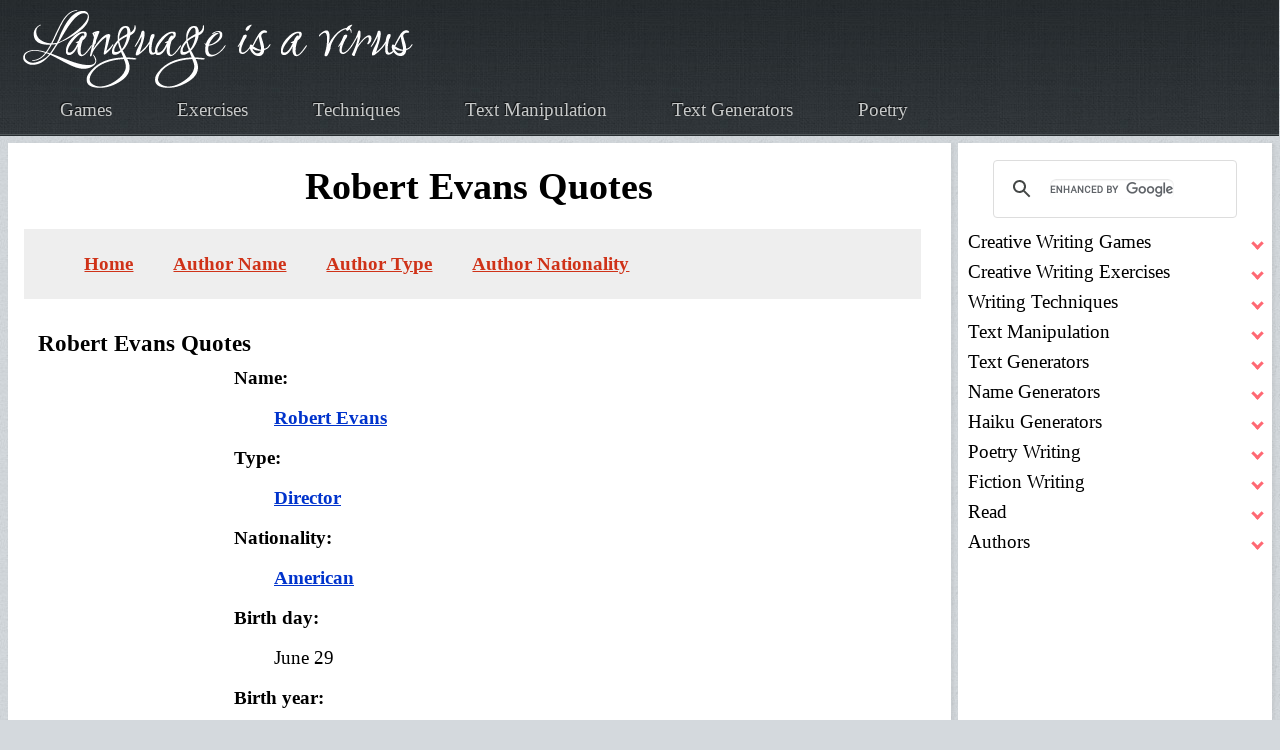

--- FILE ---
content_type: text/html; charset=UTF-8
request_url: https://www.languageisavirus.com/quotes/Robert-Evans.php
body_size: 24654
content:
<!DOCTYPE HTML><html lang="en">

<head>
<meta http-equiv="Content-Type" content="text/html; charset=utf-8" />
<title>Robert Evans Quotes</title>
<link rel="stylesheet" type="text/css" href="https://www.languageisavirus.com/quotes/style.css" title="main"/>
<link rel="canonical" href="https://www.languageisavirus.com/quotes/Robert-Evans.php" /><meta name="viewport" content="width=device-width, initial-scale=1, user-scalable=yes" />
<meta charset="utf-8" />
<meta name="robots" content="index,follow" />
<link rel="apple-touch-icon" sizes="180x180" href="https://www.languageisavirus.com/apple-touch-icon.png ">
<link rel="icon" type="image/png" sizes="32x32" href="https://www.languageisavirus.com/favicon-32x32.png ">
<link rel="icon" type="image/png" sizes="192x192" href="https://www.languageisavirus.com/android-chrome-192x192.png ">
<link rel="icon" type="image/png" sizes="16x16" href="https://www.languageisavirus.com/favicon-16x16.png ">
<link rel="manifest" href="https://www.languageisavirus.com/site.webmanifest ">
<link rel="mask-icon" href="https://www.languageisavirus.com/safari-pinned-tab.svg " color="#cf3218">
<link rel="shortcut icon" href="https://www.languageisavirus.com/favicon.ico ">
<meta name="msapplication-TileColor" content="#cf3218">
<meta name="msapplication-TileImage" content="https://www.languageisavirus.com/mstile-144x144.png ">
<meta name="theme-color" content="#cf3218">
<link rel="preload" as="image" href="https://www.languageisavirus.com/hp/assets/css/images/bg01.jpg" fetchpriority="high">
<link rel="preload" as="image" href="https://www.languageisavirus.com/logo.png" fetchpriority="high">
<link rel="preload" href="https://www.languageisavirus.com/hp/assets/fonts/charter-regular-webfont.woff2" as="font" type="font/woff2" fetchpriority="high" crossorigin>
<style>@font-face {
	font-family: 'charterregular', 'Times New Roman', Times, serif;
	src: url('https://www.languageisavirus.com/hp/assets/fonts/charter-regular-webfont.woff2') format('woff2'),
	font-weight: normal;
	font-style: normal;
	font-display: swap;
}

html {
	scroll-behavior: smooth;
	overflow-y: scroll;
}
:target {
	scroll-margin-top: 40px;
}
body {
	background: #D4D9DD url("https://www.languageisavirus.com/hp/assets/css/images/bg03.jpg");
	color: #000;
	font-family: 'charterregular',Georgia,Times,serif;
	font-feature-settings: normal;
	font-style: normal;
	font-weight: normal;
	letter-spacing: normal;
	line-break: auto;
	line-height: 1.6em;
	font-size: 1.1875rem;
}

header {
	grid-column-start: 1;
	grid-column-end: -1;
	background: #000 url("https://www.languageisavirus.com/hp/assets/css/images/bg01.jpg");
	border-bottom: solid 1px #272d30;
	box-shadow: inset 0px -1px 0px 0px #51575a;
	text-shadow: -1px -1px 1px rgb(0 0 0 / 75%);
}
.logo-link img {
	width: 100%;
	height: auto;
	max-width: 396px;
	position: relative;
	top: 5px;
}
.logo-link {
	z-index: 999;
	position: relative;
}
nav a,
.footer-links a,
.footer-links-small a {
	color: #c6c8c8;
	text-decoration: none;
	outline: 0;
}
nav a:hover,
.footer-links a:hover,
.footer-links-small a:hover {
	color: #fff;
	text-decoration: underline;
	text-shadow: 0px 0px 8px #fff;
}
.icon {
	background: #000 url("https://www.languageisavirus.com/hp/assets/css/images/bg01.jpg");
	width: 100%;
}
.icon img {
	width: 50px;
	height: 50px;
	position: relative;
	left: 0px;
}

main {
	background: #fff;
	border-top: solid 1px #fff;
	height: 100%;
	padding: 10px 30px 10px 30px;
	box-shadow: 2px 2px 2px 1px rgb(128 128 128 / 10%);
	margin: 0 0 25px 0;
	overflow-wrap: break-word;
}
.sidebar {
	background: #fff;
	height: 100%;
	padding: 0 10px 10px 10px;
	box-shadow: 2px 2px 2px 1px rgb(128 128 128 / 10%);
	margin: 0 0 25px 0;
}
pre {
	white-space: pre-wrap;
	overflow-x: auto;
}
p {
	margin: 20px 0 20px 0;
}

footer {
	margin: 0;
	padding: 0;
	border: 0;
	font-size: 100%;
	font: inherit;
	vertical-align: baseline;
}
footer {
	display: block;
}
#footer .row {
	display: flex;
	flex-wrap: wrap;
	box-sizing: border-box;
	align-items: stretch;
}
#footer .row>* {
	box-sizing: border-box;
}
#footer .row>* {
	padding: 25px 0 0 25px;
}
#footer .row>.col-3 {
	width: 25%;
}
#footer .row>.col-8 {
	width: 66.66667%;
}
#footer .row>.col-4 {
	width: 33.33333%;
}
#footer .row>.col-3 {
	width: 33%;
}
#footer {
	position: relative;
	background: #000 url("https://www.languageisavirus.com/hp/assets/css/images/bg01.jpg");
	border-bottom: solid 1px #272d30;
	box-shadow: inset 0px -1px 0px 0px #51575a;
	text-shadow: -1px -1px 1px rgba(0, 0, 0, 0.75);
	padding: 45px 0 45px 0;
	color: #fff;
}
#footer h2 {
	font-size: 1.25em;
	line-height: 1em;
	color: #fff;
	margin: 0 0 1em 0;
}
#footer a {
	color: #c6c8c8;
	text-decoration: none;
	font-weight: bold;
}
#footer a:hover {
	color: #fff;
	text-decoration: underline;
	text-shadow: 0px 0px 8px #fff;
}
#footer a:visited {
	color: #fff;
	font-weight: normal;
	text-decoration: none;
}
#footer ul {
	list-style: none;
}
#footer .link-list li:first-child {
	padding-top: 0 !important;
	border-top: 0 !important;
}
#footer .link-list li:last-child {
	padding-bottom: 0 !important;
	border-bottom: 0 !important;
}
@media screen and (min-width: 320px) {
	#footer {
		background-size: cover;
	}
	#footer a{
		font-size: .8em;
	}
	#footer #copyright {
		line-height: 1.5em;
		padding: 0;
	}
	#footer .blockquote {
		font-size: 1em;
	}
}
@media screen and (min-width: 481px) {
	#footer {
		background-size: contain;
	}
	#footer a{
		font-size: unset;
	}
	#footer #copyright {
		line-height: 2em;
		padding: 20px 30px;
	}
	#footer .blockquote {
		font-size: 2em;
	}
}
@media screen and (max-width: 736px) {
	#footer .link-list li {
		padding: 0.75em 0 0.75em 0;
	}
}
#footer .link-list li {
	padding: 0.2em 0 0.2em 0;
}
#footer .link-list li:last-child {
	border-bottom: 0 !important;
}
#footer #copyright {
	margin-top: 50px;
	text-align: center;
}
#footer .siteseal {
	vertical-align: middle;
}
@media screen and (max-width:1680px) {
	#footer .row {
		display: flex;
		flex-wrap: wrap;
		box-sizing: border-box;
		align-items: stretch;
	}
	#footer .row>* {
		box-sizing: border-box;
	}
	#footer .row {
		margin-top: -25px;
		margin-left: -25px;
	}
	#footer .row>* {
		padding: 25px 0 0 25px;
	}
}
@media screen and (max-width:1280px) {
	#footer .row {
		display: flex;
		flex-wrap: wrap;
		box-sizing: border-box;
		align-items: stretch;
	}
	#footer .row>* {
		box-sizing: border-box;
	}
	#footer .row {
		margin-top: -20px;
		margin-left: -20px;
	}
	#footer .row>* {
		padding: 20px 0 0 20px;
	}
}
@media screen and (max-width:1158px) {
	#footer .row {
		display: flex;
		flex-wrap: wrap;
		box-sizing: border-box;
		align-items: stretch;
	}
	#footer .row>* {
		box-sizing: border-box;
	}
	#footer .row>.col-4 {
		width: 100%;
	}
	#footer .row>.imp-medium {
		order: -1;
	}
	#footer .row {
		margin-top: -25px;
		margin-left: -25px;
	}
	#footer .row>* {
		padding: 25px 0 0 25px;
	}
}
@media screen and (max-width:1056px) {
	#footer .row>.col-12-medium {
		width: 100%;
	}
}
@media screen and (max-width:736px) {
	#footer .link-list {
		margin: 0 0 10px 0 !important;
	}
	#footer #copyright {
		line-height: 2em;
		padding: 20px 30px;
	}
	#footer .row>.col-12-small {
		width: 100%;
	}
	#footer .row {
		display: flex;
		flex-wrap: wrap;
		box-sizing: border-box;
		align-items: stretch;
	}
	#footer .row>* {
		box-sizing: border-box;
	}
	#footer .row {
		margin-top: -20px;
		margin-left: -20px;
	}
	#footer .row>* {
		padding: 20px 0 0 20px;
	}
}
@media screen and (max-width:481px) {
	#footer .row>.col-3 {
		width: 100%;
	}
}

.footer-container {
	margin: 0 auto;
	width: 90%;
}
@media screen and (max-width: 1280px) {
	.footer-container {
		width: calc(100% - 40px);
	}
}
@media screen and (max-width: 1158px) {
	.footer-container {
		width: calc(100% - 50px);
	}
}
@media screen and (max-width: 736px) {
	.footer-container {
		width: calc(100% - 40px);
	}
}
footer {
	grid-column-start: 1;
	grid-column-end: -1;
	height: 100%;
	position: relative;
	background: #000 url("https://www.languageisavirus.com/hp/assets/css/images/bg01.jpg");
	background-size: contain;
	border-bottom: solid 1px #272d30;
	box-shadow: inset 0px -1px 0px 0px #51575a;
	text-shadow: -1px -1px 1px rgba(0, 0, 0, 0.75);
	padding: 45px 20px;
	color: #fff;
}
footer a {color: #fff;}
footer img {vertical-align: middle;}
.footer-links a {font-size: 1em;}
@media screen and (min-width:320px) {
	.footer-links a {
		display: table;
		margin: 14px;
		padding: 14px;
	}
}
@media screen and (min-width:481px) {
	.footer-links a {
		display: inline;
		margin: 10px;
		padding: 10px;
	}
}

/*linkcss*/
a {
	font-weight: normal;
	text-decoration: none;
}

main a {
	font-weight: bold;
	color: #cf3218;
}
main a {
	text-decoration: underline;
}
main a:hover {
	text-decoration: none;
}
main a:visited {
	color: #A32914;
}
a.nounderline {
	text-decoration: none!important;
}

h1 {
	margin: 10px;
	text-align: center;
}
.h1 {
	line-height: 62px;
	margin: 0px auto 20px auto;
}
h2 {
	color: #000;
	font-weight: bold;
	line-height: 1.2em;
	margin: 40px 0 10px 0;
}
h2.articles-dir {
	color: #000;
	font-size: 1em;
	font-weight: bold;
	margin: 10px 0 10px 0;
}
h2.articles-dir::before {
	content: ' ';
	background: url("https://www.languageisavirus.com/hp/assets/css/images/icon-checkmark.png") no-repeat;
	margin-right: 10px;
	width: 26px;
	height: 21px;
	display: inline-block;
}
h3 {
	color: #000;
	font-weight: bold;
	line-height: 1.3em;
	margin: 20px 0 5px 0;
}
h4, .see-also {
	display: block;
	font-weight: bold;
	margin-block-start: 1.33em;
	margin-block-end: 1.33em;
	margin-inline-start: 0px;
	margin-inline-end: 0px;
}
.rainbowtxt {
	color: #000;
	transition: color 0.5s;
}
.rainbowtxt {
	color: #ff0000;
	animation: rainbow 10s infinite;
}
@keyframes rainbow {
	0% {color: #ff0000;}
	25% {color: #ffff00;}
	50% {color: #00ff00;}
	75% {color: #0000ff;}
	100% {color: #ff0000;}
}
input::-moz-focus-inner {
	border: 0;
	padding: 0;
}
input[type=range] {
	height: 39px;
	-webkit-appearance: none;
	margin: 10px 0;
	width: 100%;
	max-width: 700px;
}
input[type=range]:focus {
	outline: none;
}
input[type=range]::-webkit-slider-runnable-track {
	width: 100%;
	height: 12px;
	cursor: pointer;
	animate: 0.2s;
	box-shadow: 1px 1px 2px #000;
	background: #cf3218;
	border-radius: 4px;
	border: 2px solid #ce1a00;
}
input[type=range]::-webkit-slider-thumb {
	box-shadow: 1px 1px 2px #000;
	border: 2px solid #ce1a00;
	height: 30px;
	width: 30px;
	border-radius: 0px;
	background: #cf3218;
	cursor: pointer;
	-webkit-appearance: none;
	margin-top: -11px;
}
input[type=range]:focus::-webkit-slider-runnable-track {
	background: #cf3218;
}
input[type=range]::-moz-range-track {
	width: 100%;
	height: 12px;
	cursor: pointer;
	animate: 0.2s;
	box-shadow: 1px 1px 2px #000;
	background: #cf3218;
	border-radius: 4px;
	border: 2px solid #ce1a00;
}
input[type=range]::-moz-range-thumb {
	box-shadow: 1px 1px 2px #000;
	border: 2px solid #ce1a00;
	height: 30px;
	width: 30px;
	border-radius: 0px;
	background: #cf3218;
	cursor: pointer;
}
input[type=range]::-ms-track {
	width: 100%;
	height: 12px;
	cursor: pointer;
	animate: 0.2s;
	background: transparent;
	border-color: transparent;
	color: transparent;
}
input[type=range]::-ms-fill-lower {
	background: #cf3218;
	border: 2px solid #ce1a00;
	border-radius: 8px;
	box-shadow: 1px 1px 2px #000;
}
input[type=range]::-ms-fill-upper {
	background: #cf3218;
	border: 2px solid #ce1a00;
	border-radius: 8px;
	box-shadow: 1px 1px 2px #000;
}
input[type=range]::-ms-thumb {
	margin-top: 1px;
	box-shadow: 1px 1px 2px #000;
	border: 2px solid #ce1a00;
	height: 30px;
	width: 30px;
	border-radius: 0px;
	background: #cf3218;
	cursor: pointer;
}
input[type=range]:focus::-ms-fill-lower {
	background: #cf3218;
}
input[type=range]:focus::-ms-fill-upper {
	background: #cf3218;
}
.user-input {
	margin: 20px;
}

.generated-txt ol {
	counter-reset: item;
}
.generated-txt ol li {
	display: block;
}
.generated-txt ol li:before {
	content: counter(item) ". ";
	counter-increment: item;
	color: #949494;
	font-weight: bold;
}

@media screen and (min-width:320px) {
	.prompt, .generated-txt {
		font-size: 1.3em;
		margin: 10px 0 10px 0;
	}
	.generated-txt p {
		font-size: 1.4em;
		line-height: 1.3em;
	}
	.generated-txt ol li:before,
	.generated-txt ol.number li:before {
		font-size: 1.1em;
	}
	.generated-txt ol,
	.generated-txt ol.number {
		padding-inline-start: 10px;
	}
	.generated-txt ol li {
		font-size: 1.1875rem;
		margin: 5px 0 5px 0;
	}
	.generated-txt ol.number li,
	.generated-txt ul li {
		font-size: 1.1875rem;
		margin: 20px 0 20px 0;
	}
}

@media screen and (min-width:481px) {
	.prompt, .generated-txt {
		font-weight: bold;
		letter-spacing: 2px;
		margin: 30px 0 30px 0;
	}
	.generated-txt ol li:before {
		font-size: 1.2em;
	}
	.generated-txt ol {
		padding-inline-start: 40px;
	}
	.generated-txt ol li {
		margin: 20px 0 20px 0;
	}
}
.prompt {-webkit-animation:prompt 2s cubic-bezier(.39,.575,.565,1.000) both;animation:prompt 2s cubic-bezier(.39,.575,.565,1.000) both;}@-webkit-keyframes prompt {0%{opacity:0;}100%{opacity:1}}@keyframes prompt {0%{opacity:0}100%{opacity:1}}
.generated-txt {-webkit-animation:generated-txt 2s cubic-bezier(.39,.575,.565,1.000) both;animation:generated-txt 2s cubic-bezier(.39,.575,.565,1.000) both;}@-webkit-keyframes generated-txt {0%{opacity:0;}100%{opacity:1}}@keyframes generated-txt {0%{opacity:0}100%{opacity:1}}
.userinput {
	margin: 20px 0 20px 0;
}
#userinput {background-color: #fff;}
.userinput {-webkit-animation:userinput 2s cubic-bezier(.39,.575,.565,1.000) both;animation:userinput 2s cubic-bezier(.39,.575,.565,1.000) both;}@-webkit-keyframes userinput {0%{opacity:0;}100%{opacity:1}}@keyframes userinput {0%{opacity:0}100%{opacity:1}}
input, textarea, select {
	color: #000;
	font-size: 1.1875rem;
	font-family: 'charterregular',Georgia,Times,serif;
	font-weight: 300;
	line-height: 1.6em;
}
textarea {
	min-height: 200px;
}
input[type=text], textarea, select {
	border: 1px solid #999;
	-webkit-border-radius: 6px;
	-khtml-border-radius: 6px;
	-moz-border-radius: 6px;
	border-radius: 6px;
	margin: 0;
	padding: 5px;
	background: none repeat scroll 0 0 rgba(0, 0, 0, 0.07);
	box-shadow: 0 1px 2px rgba(0, 0, 0, 0.12) inset;
	transition: background-color 0.2s ease 0s;
}
input[type=text]:hover, textarea:hover, select:hover, input[type=text]:focus, textarea:focus, select:focus {
	border-color: #ddd;
	background: #fcfcfc;
}
.textarea-label, .input-label {
	font-weight: bold;
}
.radio-label {
	display: flex;
	align-items: center;
	border-radius: 100px;
	float: left;
	padding: 14px 16px;
	margin: 10px 0;
	cursor: pointer;
	transition: .3s;
}
.radio-label:hover,
.radio-label:focus-within {
	background: hsla(0, 0%, 80%, .14);
}
.radio-input {
	position: absolute;
	left: 0;
	top: 0;
	width: 1px;
	height: 1px;
	opacity: 0;
	z-index: -1;
}
.radio-design {
	width: 22px;
	height: 22px;
	border-radius: 100px;
	background: linear-gradient(to right bottom, hsl(154, 97%, 62%), hsl(225, 97%, 62%));
	position: relative;
}
.radio-design::before {
	content: '';
	display: inline-block;
	width: inherit;
	height: inherit;
	border-radius: inherit;
	background: hsl(0, 0%, 90%);
	transform: scale(1.1);
	transition: .3s;
}
.radio-input:checked+.radio-design::before {
	transform: scale(0);
}
.radio-text {
	color: hsl(0, 0%, 60%);
	margin-left: 14px;
	letter-spacing: 3px;
	text-transform: uppercase;
	font-size: 18px;
	font-weight: 900;
	transition: .3s;
}
.radio-input:checked~.radio-text {
	color: hsl(0, 0%, 40%);
}
.searchbar {
	height:74px;
}
.bordered-feature-image img, .feature-image img, .quote-list li img {
	border-radius: 10px;
}
center, .center {
	margin: auto;
	text-align: center;
	-webkit-align-content: center;
	align-content: center;
}
.alignright {
	text-align: right;
}
.alignleft {
	text-align: left;
}
.floatright {
	float: right;
	margin: 10px 0 10px 10px;
	padding: 5px;
}
.floatleft {
	float: left;
	margin: 10px 10px 10px 0;
	padding: 5px;
}
.intense {
	cursor: pointer;
}
hr {
	display: block;
	border: none;
	color: #fff;
	height: 1px;
	background: #9A9790;
	background: -webkit-gradient(radial, 50% 50%, 0, 50% 50%, 350, from(#9A9790), to(#fff));
	margin: 5px 0 5px 0;
}
.saveasbtn {
	display: inline;
	margin-right: 10px;
	vertical-align: middle;
}
.plainbtn:hover {
	box-shadow: 0 4px 3px 1px #FCFCFC, 0 6px 8px #D6D7D9, 0 -4px 4px #CECFD1, 0 -6px 4px #FEFEFE, inset 0 0 3px 3px #CECFD1;
}
.plainbtn:active {
	box-shadow: 0 4px 3px 1px #FCFCFC, 0 6px 8px #D6D7D9, 0 -4px 4px #CECFD1, 0 -6px 4px #FEFEFE, inset 0 0 5px 3px #999, inset 0 0 30px #aaa;
}
.plainbtn:focus {
	box-shadow: 0 4px 3px 1px #FCFCFC, 0 6px 8px #D6D7D9, 0 -4px 4px #CECFD1, 0 -6px 4px #FEFEFE, inset 0 0 5px 3px #999, inset 0 0 30px #aaa;
}
.infobox {
	margin: 10px;
	padding: 10px;
	background-color: #ddd;
	border: 1px solid #ddd;
}
div.box {
	background-color: #ddd;
	border: 1px solid #ddd;
	margin: 0 auto;
	font-family: ms sans serif;
	font-size: 11px;
	padding: 3px;
	width: 83px;
}
ul.link-list {	
	margin: 0;	
	padding: 3px;	
}	
.link-list li:first-child {	
	padding-top: 0 !important;	
	border-top: 0 !important;	
}	
.link-list li:last-child {	
	padding-bottom: 0 !important;	
	border-bottom: 0 !important;	
}	
.link-list li {	
	padding: 0 3px 0 15px;	
}
.quotebox {
	height: 180px;
}

.quote-list li {
	border-bottom: solid 1px #e2e6e8;
	font-size: .9em;
	font-style: italic;
	line-height: 1.5em;
	padding: 1em 0 1em 0;
	overflow: hidden;
}
.quote-list li:first-child {
	padding-top: 0 !important;
	border-top: 0 !important;
}
.quote-list li:last-child {
	padding-bottom: 0 !important;
	border-bottom: 0 !important;
}
.quote-list li p {
	margin: 0 0 0 90px;
	font-style: italic;
}
.quote-list li span {
	display: block;
	margin-left: 90px;
	font-size: 0.9em;
	font-weight: 400;
}
.check-list li {
	padding: 0.7em 0 0.7em 45px;
	background: url("https://www.languageisavirus.com/hp/assets/css/images/icon-checkmark.png") 0px 1.05em no-repeat;
	list-style-type: none;
}
.check-list li:first-child {
	padding-top: 0 !important;
	border-top: 0 !important;
	background-position: 0 0.3em;
}
.check-list li:last-child {
	padding-bottom: 0 !important;
	border-bottom: 0 !important;
}
.check-list.nocheck li {
	background: none;
}
@media screen and (min-width:320px) {
	ul.check-list, 
	ul.check-list.nocheck, 
	ul.quote-list, 
	ul.link-list  {
		padding-inline-start: 0;
	}
}
@media screen and (min-width:481px) {
	ul.check-list, 
	ul.check-list.nocheck, 
	ul.quote-list, 
	ul.link-list  {
		padding-inline-start: 40px;
	}
}

.feature-image {
	display: block;
	margin: 0 0 2em 0;
	outline: 0;
}
.feature-image img {
	display: block;
	width: 100%;
	height: auto;
}
.bordered-feature-image {
	display: block;
	background: #fff url("https://www.languageisavirus.com/hp/assets/css/images/bg04.png");
	padding: 10px;
	box-shadow: 3px 3px 3px 1px rgba(0, 0, 0, 0.15);
	margin: 0 0 1.5em 0;
	outline: 0;
}
.bordered-feature-image img {
	display: block;
	width: 100%;
	height: auto;
}
.centerimg img {
	display: block;
	margin: auto;
	width: 100%;
	height: auto;
	text-align: center;
}	

.button-large {
	background-image: -moz-linear-gradient(top, #cf3218, #ce1a00);
	background-image: -webkit-linear-gradient(top, #cf3218, #ce1a00);
	background-image: -ms-linear-gradient(top, #cf3218, #ce1a00);
	background-image: linear-gradient(top, #cf3218, #ce1a00);
	display: inline-block;
	background-color: #cf3218;
	color: #fff;
	text-decoration: none;
	font-size: 1.75em;
	height: 2em;
	line-height: 2.125em;
	font-weight: 300;
	padding: 0 45px;
	outline: 0;
	border-radius: 10px;
	box-shadow: inset 0px 0px 0px 1px rgba(0, 0, 0, 0.75), inset 0px 2px 0px 0px rgba(255, 192, 192, 0.5), inset 0px 0px 0px 2px rgba(255, 96, 96, 0.85), 3px 3px 3px 1px rgba(0, 0, 0, 0.15);
	text-shadow: -1px -1px 1px rgba(0, 0, 0, 0.5);
}
.button-large:hover {
	background-image: -moz-linear-gradient(top, #fd492b, #de2a10);
	background-image: -webkit-linear-gradient(top, #fd492b, #de2a10);
	background-image: -ms-linear-gradient(top, #fd492b, #de2a10);
	background-image: linear-gradient(top, #fd492b, #de2a10);
	background-color: #fd492b;
	box-shadow: inset 0px 0px 0px 1px rgba(0, 0, 0, 0.75), inset 0px 2px 0px 0px rgba(255, 192, 192, 0.5), inset 0px 0px 0px 2px rgba(255, 96, 96, 0.85), 3px 3px 3px 1px rgba(0, 0, 0, 0.15);
}
.button-large:active {
	background-image: -moz-linear-gradient(top, #ce1a00, #cf3218);
	background-image: -webkit-linear-gradient(top, #ce1a00, #cf3218);
	background-image: -ms-linear-gradient(top, #ce1a00, #cf3218);
	background-image: linear-gradient(top, #ce1a00, #cf3218);
	background-color: #ce1a00;
	box-shadow: inset 0px 0px 0px 1px rgba(0, 0, 0, 0.75), inset 0px 2px 0px 0px rgba(255, 192, 192, 0.5), inset 0px 0px 0px 2px rgba(255, 96, 96, 0.85), 3px 3px 3px 1px rgba(0, 0, 0, 0.15);
}
.button-big:visited {
	color: #fff !important;
}
.download-userinput {
	text-indent: -9999px;
	background: none;
	background-image: url('https://www.languageisavirus.com/images/download.png');
	background-repeat: no-repeat;
	background-position: center;
	background-size: 46% 56%;
	width: 50px;
	height: 50px;
	border: none;
	cursor: pointer;
	display: flex;
	justify-content: center;
	align-items: center;
}
.sm-open-sources-button {
	align-items: center;
	background-color: #ccc;
	border: 1px solid transparent;
	border-radius: 4px;
	border-color: transparent;
	color: #000;
	cursor: pointer;
	display: inline-flex;
	font-weight: bold;
	justify-content: center;
	margin: 10px auto 10px auto;
	padding: calc(0.5em - 1px) 1em;
	text-align: center;
	white-space: nowrap;
	text-decoration: none;
}
.sm-open-sources-button:hover,
.sm-open-sources-button:active {
	background-color: #666;
	color: #fff;
}
.button-big, 
input[type=button], 
input[type=submit] {
	align-items: center;
	background-color: #cf3218;
	border: 1px solid transparent;
	border-radius: 4px;
	border-color: transparent;
	color: #fff;
	cursor: pointer;
	display: inline-flex;
	font-weight: bold;
	justify-content: center;
	margin: 10px auto 10px auto;
	padding: calc(0.5em - 1px) 1em;
	text-align: center;
	white-space: nowrap;
	text-decoration: none;
}
a.button-big::before {
	background: none;
}
input[type=button].smallred {
	font-size: 16px!important;
	margin: 10px auto 20px auto;
}
.button-big:hover, 
.button-big:active, 
input[type=button]:hover, 
input[type=submit]:hover, 
input[type=button]:active, 
input[type=submit]:active{
	background-color: #A52915;
}
.button-small:visited {
	color: #fff !important;
}

.greybtn {
	background-image: -moz-linear-gradient(top, #eee, #ccc)!important;
	background-image: -webkit-linear-gradient(top, #eee, #ccc)!important;
	background-image: -ms-linear-gradient(top, #eee, #ccc)!important;
	background-image: linear-gradient(top, #eee, #ccc)!important;
	background-color: #eee!important;
	box-shadow: inset 0px 0px 0px 1px rgba(0, 0, 0, 0), inset 0px 0px 0px 0px rgba(0, 0, 0, 0), inset 0px 0px 0px 0px rgba(0, 0, 0, 0), 0px 0px 0px 0px rgba(0, 0, 0, 0)!important;
	text-shadow: 0px 0px 0px rgba(0, 0, 0, 0)!important;
	color: #000!important;
	cursor: pointer;
}
.greybtn:hover {
	background-image: -moz-linear-gradient(top, #ccc, #eee)!important;
	background-image: -webkit-linear-gradient(top, #ccc, #eee)!important;
	background-image: -ms-linear-gradient(top, #ccc, #eee)!important;
	background-image: linear-gradient(top, #ccc, #eee)!important;
	background-color: #ccc!important;
}
.greybtn:active {
	background-image: -moz-linear-gradient(top, #ccc, #eee)!important;
	background-image: -webkit-linear-gradient(top, #ccc, #eee)!important;
	background-image: -ms-linear-gradient(top, #ccc, #eee)!important;
	background-image: linear-gradient(top, #ccc, #eee)!important;
	background-color: #ccc!important;
}
.flatbtn, .flatbtn.input[type=button], .flatbtn.input[type=submit] {
	color: #000!important;
	background-color: #ccc!important;
	font-family: 'charterregular',Georgia,Times,serif;
	font-size: 1em!important;
	font-weight: bold!important;
	text-shadow: 0px 0px 0px #ccc!important;
	border: none!important;
	background-image: none!important;
	padding: 5px 10px!important;
	margin: 5px!important;
	border-radius: 0px!important;
	box-shadow: inset 0px 0px 0px 0px #fff!important;
}
.flatbtn:hover, .flatbtn.hover, .flatbtn.input[type=button]:hover, .flatbtn.input[type=submit]:hover {
	background-color: #666!important;
	color: #fff!important;
	text-shadow: 0px 0px 0px #666!important;
}

.flatbtn:active, .flatbtn.active, .flatbtnactive, .flatbtnactive.input[type=button], .flatbtnactive.input[type=submit], .flatbtnactive.input[type=button]:active, .flatbtnactive.input[type=submit]:active {
	background-color: #000!important;
	color: #fff!important;
	text-shadow: 0px 0px 0px #000!important;
	font-family: 'charterregular',Georgia,Times,serif;
	font-size: 1em!important;
	font-weight: bold!important;
	border: none!important;
	background-image: none!important;
	padding: 5px 10px!important;
	margin: 5px!important;
	border-radius: 0px!important;
	box-shadow: inset 0px 0px 0px 0px #fff!important;
}

.search input[type=text] {
	padding: 10px!important;
	font-size: 18px;
	border-radius: 10px;
	margin-bottom: 5px;
	width: 236px;
}
.search .button-big {
	cursor: pointer;
	font-size: 22px!important;
	padding: 15px 64px!important;
}
.coltwo {
	display: inline-block;
	margin: 10px;
	padding: 10px;
	width: 45%;
}
.pin {
	background: #efefef;
	border: #ddd;
	margin: 10px;
	padding: 10px;
}
.pin div, .pin a, .pin table, .pin tr, .pin td {
}
.itemtitle {
	background: #ddd;
	padding: 3px;
}
.itemdescription td {
	vertical-align: top;
}
.pin img {
	padding: 10px 20px 10px 0px;
}
.myshadowedges, .generated {
	background: #ddd;
	border: 1px solid #ccc;
	border-radius: 15px;
	color: #000;
	margin: 10px;
	padding: 10px;
}
.thecount {
	color: #fff;
	font-size: .7em;
}
@media screen and (min-width:320px) {
	.articles {
		max-width: unset;
		float: none;
	}
	.articles img {
		max-width: 90%;
		height: auto;
	}
	.button-big, 
	input[type=button], 
	input[type=submit] {
		font-size: .8em;
	}
}
@media screen and (min-width:481px) {
	.button-big, 
	input[type=button], 
	input[type=submit] {
		font-size: 1em;
	}
}
@media screen and (min-width:600px) {
	.articles {
		max-width: 400px;
		float: right;
	}
	.articles img {
		height: auto;
	}
}
.recommended-book {
	margin: 10px;
	width: 160px;
}
.recommended-book-box {
	margin: auto;
	text-align: center;
}
.recommended-book-box div {
	font-size: .8em;
	line-height: 1.3em;
	margin: 10px;
	padding: 10px;
	text-align: center;
	width: 110px!important;
}
.recommended-book-box div a {
	text-decoration: none;
}
.sources {
	background: #efefef;
	border: 1px solid #ddd;
	margin: 10px;
	padding: 10px;
}
.booklink {
	margin: 10px;
	padding: 10px;
	text-align: center;
	width: 300px;
}
.booklink img {
	background: #fff;
	border: 1px solid #ccc;
}
.booklink:before {
	content: 'Recommended Reading:';
	font-weight: bold;
}
.amz {
	text-decoration: none;
}
blockquote, q {
	border-left: 15px #ddd solid;
	font-style: italic;
	clear: both;
	margin: 10px 10px 10px 40px;
	padding: 10px;
}
blockquote p {
	margin: 0px;
	font-weight: bold;
}
.blockquotelight {
	margin: 10px;
	padding: 10px;
	font-weight: bold;
}
.writer-quote {
	font-family: sans serif;
	letter-spacing: 2px;
	line-height: 1.3em;
	margin: 20px auto 20px auto;
	padding: 20px;
}
@media screen and (min-width:481px) {
	.writer-quote {
		font-size: 1.3em;
	}
}
.writer-quote .quotemark {
	font-size: 1.6em;
	color: #F3DFD6;
}
.writer-quote .author-name {
	color: #999;
	font-size: .7em;
	font-style: italic;
}
.caption {
	font-style: italic;
	text-align: center;
}
cite, .cite {
	font-style: italic;
	padding: 10px;
}
.cite:before {
	content: 'Source: ';
	font-style: italic;
}
@media screen and (min-width:320px) {
	cite, .cite {
		font-size: .7em;
		max-width: 100%;
		height:auto;
	}
}
@media screen and (min-width:481px) {
	cite, .cite {
		background: #efefef;
		font-size: unset;
		max-width: 800px;
	}
}
.bold {
	font-weight: bold;
}
.quote-container {
	margin-top: 0px;
	position: relative;
}
.note {
	font-size: 24px;
	position: relative;
	width: 320px;
	margin: 0 auto;
	padding: 20px;
	box-shadow: 0 10px 10px 2px rgba(0, 0, 0, 0.3);
	text-align: center;
}
.note .author {
	display: block;
	margin: 40px 0 0 0;
	text-align: right;
}
.yellow {
	background: #eae672;
	-webkit-transform: rotate(2deg);
	-moz-transform: rotate(2deg);
	-o-transform: rotate(2deg);
	-ms-transform: rotate(2deg);
	transform: rotate(2deg);
}
.pin {
	background-color: #aaa;
	display: block;
	height: 32px;
	width: 2px;
	position: absolute;
	left: 50%;
	top: -16px;
	z-index: 1;
}
.pin:after {
	background-color: #A31;
	background-image: radial-gradient(25% 25%, circle, hsla(0, 0%, 100%, .3), hsla(0, 0%, 0%, .3));
	border-radius: 50%;
	box-shadow: inset 0 0 0 1px hsla(0, 0%, 0%, .1), inset 3px 3px 3px hsla(0, 0%, 100%, .2), inset -3px -3px 3px hsla(0, 0%, 0%, .2), 23px 20px 3px hsla(0, 0%, 0%, .15);
	content: '';
	height: 12px;
	left: -5px;
	position: absolute;
	top: -10px;
	width: 12px;
}
.pin:before {
	background-color: hsla(0, 0%, 0%, 0.1);
	box-shadow: 0 0 .25em hsla(0, 0%, 0%, .1);
	content: '';
	height: 24px;
	width: 2px;
	left: 0;
	position: absolute;
	top: 8px;
	transform: rotate(57.5deg);
	-moz-transform: rotate(57.5deg);
	-webkit-transform: rotate(57.5deg);
	-o-transform: rotate(57.5deg);
	-ms-transform: rotate(57.5deg);
	transform-origin: 50% 100%;
	-moz-transform-origin: 50% 100%;
	-webkit-transform-origin: 50% 100%;
	-ms-transform-origin: 50% 100%;
	-o-transform-origin: 50% 100%;
}
@media screen and (min-width:320px) {
	.videoleft, .videoright {
		float: none;
		margin: 10px;
	}
}
@media screen and (min-width:481px) {
	.videoleft {
		float: left;
		margin: 0 10px 10px 0;
	}
	.videoright{
		float: right;
		margin: 0 0 10px 10px;
	}
}
video {
	max-width: 100%;
	height: auto;
}
iframe, embed, object {
	max-width: 100%;
}
iframe {
	border: none;
	overflow: hidden;
}
.videocontainer {
	width: 100%;
}
ol.number {
	counter-reset: item;
}
ol.number li {
	display: block;
}
ol.number li:before {
	content: counter(item) ". ";
	counter-increment: item;
	color: #949494;
	font-weight: bold;
}
strong, b {
	font-weight: bold!important;
}

.bottom-horizontal-navbar {
	margin-top: 20px;
}
.bottom-horizontal-navbar li {
	display: inline-block;
}
.bottom-horizontal-navbar a {
	background: #efefef;
	border: 1px solid #ddd;
	display: block;
	font-size: .77em;
	margin: 5px;
	padding: 5px;
	text-align: center;
	text-decoration: none;
	width: 120px;
}
.bottom-horizontal-navbar a:visited {
	background: #ccc;
}
.bottom-horizontal-navbar a:hover {
	background: #ddd;
}

.breadcrumbs {
	--breadcrumb-divider: "/";
	--breadcrumb-divider-color: #000;
	--breadcrumb-color: #cf3218;
	--breadcrumb-active-color: var(--primary-color);
	display: flex;
	margin: 0;
	padding: 0;
	list-style-type: none;
	position: relative;
	z-index: 9999;
	margin-left: -38px;
}
.breadcrumbs ul {
	margin: 0;
}
.breadcrumbs li {
	display: inline-block;
	font-size: .7em;
}
.breadcrumbs li a {
	font-weight: normal;
	position: relative;
	text-decoration: none;
}
.breadcrumbs li a::before {
	position: absolute;
	content: "";
	bottom: 0;
	left: 0;
	width: 100%;
	height: .0625rem;
	background: currentColor;
	transform: scaleX(0);
	transition: .3s;
}
.breadcrumbs li a:hover::before {
	transform: scaleX(1);
}
.breadcrumbs li:not(:first-child) {
	padding-left: .5625rem;
}
.breadcrumbs li:not(:first-child)::before {
	content: var(--breadcrumb-divider);
	padding-right: .5625rem;
	color: var(--breadcrumb-divider-color);
}
.breadcrumbs li:not(:last-child) a {
	color: var(--breadcrumb-color);
}
.breadcrumbs li:last-child a {
	color: var(--breadcrumb-active-color);
}
.sidebar ul.link-list {
	margin: 0;
	margin-bottom: 10px;
}
.sidebar .link-list li:first-child {
	border-top: 0 !important;
}
.sidebar .link-list li:last-child {
	padding-bottom: 0 !important;
	border-bottom: 0 !important;
}
.sidebar .link-list li {
	padding: 0 3px 0 15px;
}
.sidebar ul.link-list p {	
	font-size: .7em;	
	line-height: 1.2em;	
	margin: 10px 0 10px 0;	
}	
.sidebar ul.link-list a {
	display: block;
	font-weight: normal;
	position: relative;
	text-decoration: none;
	font-weight: bold;
	color: #cf3218;
	padding: 10px;
}
.sidebar ul.link-list a:hover,
.sidebar ul.link-list a:visited:hover {
	text-decoration: underline;
}
.sidebar ul.link-list a:visited {
	color: #A32914;
}
.accordion {
	cursor: pointer;
	transition: 0.4s;
}
.sidebar .panel {
	display: none;
	overflow: hidden;
}
.sidebar ul.link-list li {
	/* animation: flipdown 1s ease both; */
}
.sidebar ul.link-list {
	list-style: none;
	perspective: 900;
	padding: 0;
	margin: 0;
}
.sidebar ul.link-list li {
	list-style-type: none;
	position: relative;
	padding: 0;
	margin: 0;
	margin-bottom: -10px;
	padding-top: 10px;
}
.sidebar ul.link-list li:nth-of-type(1) {
	animation-delay: 0.5s;
	margin-top: 10px;
}
.sidebar ul.link-list li:nth-of-type(2) {
	animation-delay: 0.75s;
}
.sidebar ul.link-list li:nth-of-type(3) {
	animation-delay: 1s;
}
.sidebar ul.link-list li:last-of-type {
	padding-bottom: 0;
}
.sidebar .link-list h3 {
	display: block;
	font-size: 1em;
	margin-block-start: 1.33em;
	margin-block-end: 1.33em;
	margin-inline-start: 0px;
	margin-inline-end: 0px;
	font-weight: bold;
}
.sidebar ul.link-list li i {
	position: absolute;
	transform: translate(-6px, 0);
	margin-top: 14px;
	right: 0;
}
.sidebar ul.link-list li i:before, 
.sidebar ul.link-list li i:after {
	/* transition: all 0.25s ease-in-out; */
}
.sidebar ul.link-list li i:before, 
.sidebar ul.link-list li i:after {
	content: "";
	position: absolute;
	background-color: #ff6873;
	width: 3px;
	height: 9px;
}
.sidebar ul.link-list li i:before {
	transform: translate(-2px, 0) rotate(45deg);
}
.sidebar ul.link-list li i:after {
	transform: translate(2px, 0) rotate(-45deg);
}
.sidebar ul.link-list li input[type=checkbox] {
	position: absolute;
	cursor: pointer;
	width: 100%;
	height: 100%;
	z-index: 1;
	opacity: 0;
}
.sidebar ul.link-list li input[type=checkbox]:checked ~ p {
	margin-top: 0;
	max-height: 0;
	opacity: 0;
	transform: translate(0, 50%);
}
.sidebar ul.link-list li input[type=checkbox]:checked ~ i:before {
	transform: translate(2px, 0) rotate(45deg);
}
.sidebar ul.link-list li input[type=checkbox]:checked ~ i:after {
	transform: translate(-2px, 0) rotate(-45deg);
}
.accordion-menu {
	display: inline-block;
	position: relative;
	left: 50%;
	transform: translate(-50%, 0);
	border-radius: 5px;
	width: 90%;
}
.accordion-menu h2 {
	font-size: 18px;
	line-height: 34px;
	font-weight: 500;
	letter-spacing: 1px;
	display: block;
	margin: 0;
	cursor: pointer;
}
.accordion-menu p {
	font-size: 15px;
	line-height: 26px;
	letter-spacing: 1px;
	position: relative;
	overflow: hidden;
	opacity: 1;
	transform: translate(0, 0);
	margin-top: 14px;
	z-index: 2;
}
.accordion-menu ul {
	list-style: none;
	perspective: 900;
	margin: 0;
	background-color: #fff;
	border-radius: 5px;
}
.accordion-menu ul li {
	position: relative;
	padding: 0;
	margin: 0;
	padding-bottom: 4px;
	padding-top: 18px;
	border-top: 1px dotted #ccc;
}
.accordion-menu ul li:nth-child(1) {
	border: none;
}
.accordion-menu ul li:nth-of-type(1) {
	animation-delay: 0.5s;
}
.accordion-menu ul li:nth-of-type(2) {
	animation-delay: 0.75s;
}
.accordion-menu ul li:nth-of-type(3) {
	animation-delay: 1s;
}
.accordion-menu ul li:last-of-type {
	padding-bottom: 0;
}
.accordion-menu ul li .arrow {
	position: absolute;
	transform: translate(-6px, 0);
	margin-top: 16px;
	right: 0;
}
.accordion-menu ul li .fas {
	color: #f6483b;
	font-size: 15px;
	margin-right: 10px;
}
.accordion-menu ul li .arrow:before, 
.accordion-menu ul li .arrow:after {
	content: "";
	position: absolute;
	background-color: #f6483b;
	width: 3px;
	height: 9px;
}
.accordion-menu ul li .arrow:before {
	transform: translate(-2px, 0) rotate(45deg);
}
.accordion-menu ul li .arrow:after {
	transform: translate(2px, 0) rotate(-45deg);
}
.accordion-menu ul li input[type=checkbox] {
	position: absolute;
	cursor: pointer;
	width: 100%;
	height: 100%;
	z-index: 1;
	opacity: 0;
}
.accordion-menu ul li input[type=checkbox]:checked~p {
	margin-top: 0;
	max-height: 0;
	opacity: 0;
	transform: translate(0, 50%);
}
.accordion-menu ul li input[type=checkbox]:checked~.arrow:before {
	transform: translate(2px, 0) rotate(45deg);
}
.accordion-menu ul li input[type=checkbox]:checked~.arrow:after {
	transform: translate(-2px, 0) rotate(-45deg);
}
.accordion-menu .transition, 
.accordion-menu p, 
.accordion-menu ul li .arrow:before, 
.accordion-menu ul li .arrow:after {
	transition: all 0.25s ease-in-out;
}
.accordion-menu .flipIn, 
.accordion-menu h1, 
.accordion-menu ul li {
	animation: flipdown 0.5s ease both;
}
.accordion-menu .no-select, 
.accordion-menu h2 {
	-webkit-tap-highlight-color: transparent;
	-webkit-touch-callout: none;
	user-select: none;
}
@keyframes flipdown {
	0% {
		opacity: 0;
		transform-origin: top center;
		transform: rotateX(-90deg);

	}
	5% {
		opacity: 1;
	}
	80% {
		transform: rotateX(8deg);
	}
	83% {
		transform: rotateX(6deg);
	}
	92% {
		transform: rotateX(-3deg);
	}
	100% {
		transform-origin: top center;
		transform: rotateX(0deg);
	}
}
@media screen and (min-width:320px) {
	.accordion-menu ul {
		padding: 0;
	}
	.accordion-menu h2 {
		margin-right: 10px;
	}
}
@media screen and (min-width:481px) {
	.accordion-menu {
		padding: 10px 20px 20px;
	}
	.accordion-menu ul {
		padding: 0 20px 10px;
		box-shadow: 0 2px 5px 0 rgba(0, 0, 0, 0.2), 0 2px 2px 0 rgba(255, 255, 255, 0.19);
	}
}

.clear {
	clear: both;
}

.table-margin td {
	margin: 10px;
}
.table-padding td {
	padding: 10px;
}
.poetry-guide-header,
.poetry-guide-footer {
	float: right;
	width: 100%;
	background: #eee;
	margin: 10px 0 30px 0;
}
@media screen and (min-width:320px) {
	.poetry-guide-header a,
	.poetry-guide-footer a {
		margin: 24px;
		display: block;
		float: none;
	}
	.list-of-links li {
		margin: 24px 0 24px 0;
	}
}
@media screen and (min-width:481px) {
	.poetry-guide-header a,
	.poetry-guide-footer a {
		float: left;
		padding: 10px;
	}
	.poetry-guide-header a,
	.poetry-guide-footer a,
	.list-of-links li {
		margin: 0;
	}
}
.poetryguide-links a,
.poetryguide-links a:hover,
.poetryguide-links a:visited,
.poetryguide-links p {
	color: #333!important;
	font-size: .9em;
	font-weight: normal;
	margin: 0;
	text-decoration: none;
}
.threecol {
	columns: 60px 3;
	-webkit-columns: 60px 3;
	-moz-columns: 60px 3;
	-webkit-column-break-inside: avoid;
	page-break-inside: avoid;
	break-inside: avoid;
}
@media screen and (max-width:481px) {	
	.threecol {	
		columns: 1;	
		-webkit-columns: 1;	
		-moz-columns: 1;	
	}

	/* for poetry guide links */
	.table-margin a,
	#authorinfo dl a {
		margin: 10px 0 10px 0;
		padding: 10px;
	}	
}
#scrolltotopbtn {
	display: none;
	position: fixed;
	bottom: 20px;
	right: 30px;
	z-index: 99;
	font-size: 18px;
	border: none;
	outline: none;
	background-color: #C4F4DF;
	color: #000;
	cursor: pointer;
	padding: 15px;
	border-radius: 50%;
}
#scrolltotopbtn:hover {
	background-color: #555;
	color: #fff;
}
.writingprompt {
	margin-top: 20px;
	min-height: 100px;
}
.writingprompt p {
	font-size: 22px!important;
}
.instructions {
	font-weight: bold;
}

@media screen and (min-width:320px) {
	.lightbulb-icon {
		font-size: unset;
		font-weight: bold;
		margin: 10px;
	}
	.tip {
		font-size: unset;
		font-weight: bold;
		font-style: italic;
		margin: 10px;
	}
}
@media screen and (min-width:481px) {
	.lightbulb-icon,
	.tip {
		font-size: 24px;
		padding: 20px;
		margin: 10px;
	}
}
.readme {
	background: #efefef;
	border: 1px solid #ddd;
	font-weight: bold;
	font-style: italic;
	padding: 20px;
	margin: 10px;
}
.full-width-img {
	text-align: center;
	width: 100%;
}
.full-width-img img {
	text-align: center;
	width: 100%;
	height: auto;
}
.blockquote {
	color: #666;
	font-size: 40px;
	width: 60%;
	margin: 30px auto;
	line-height: 1.7em;
}
.blockquote p {
	font-style: italic;
	margin-bottom: 0;
}
.blockquote p::before,
.blockquote p::after {
	content: open-quote;
	font-family: Georgia;
	font-size: 8rem;
	margin: 1rem 0 0 -4rem;
	position: absolute;
	opacity: 0.5;
}
.blockquote p::after {
	content: close-quote;
	margin: 1rem -4rem 0 0;
}
.blockquote .theauthor {
	font-size: 1.5rem;
}
.boxout {
	background: #EEE5DE;
	border-radius: 25px;
	margin: 20px;
	padding: 20px;
}
.generator ol li {
	text-align: left;
}

@media screen and (min-width:320px) {
	.container {display: block;}
	header {
		height: auto;
		margin: -8px -7px 0 -8px;
	}
	.logo-link img {
		left: 0;
	}
	nav a {
		font-size: 1.4em;
		display: block;
		margin-bottom: 10px;
		margin-left: 10px;
		margin-top: 20px;
	}
	.topnav #nav {
		display: none;
	}
	.topnav .icon {
		display: inline;
		cursor: pointer;
	}
	.logo-link img {
		cursor: pointer;
		left: 0px;
		width: 100%;
		height: auto;
		max-width: 250px;
		position: relative;
		top: 5px;
	}
	.tribal-leaderboard, .skyscraper {
		border: 0;
		width: 100%;
		margin: auto;
		text-align: center;
	}
	.iframe-container iframe {
		width: 100%!important;
	}
	.skyscraper {
		margin-top: 30px;
	}
	h1 {
		font-family: 'charterregular',Georgia,Times,serif;
		font-size: 1.5em;
		line-height: 1.2em;
	}
	h2 {
		font-size: 1.2em;
	}
	h3, ol.number li:before {
		font-size: 1.1em;
	}
	ol.number {
		padding-inline-start: 10px;
	}
	ol.number li {
		margin: 20px 0 20px 0;
	}
	.hidemobile {
		float: none;
		display: block;
		width: 100%;
		height: auto;
	}
	.boxad-tribal, .boxad-tribal iframe {
		display: block;
		max-width: 320px;
		max-height: 250px;
		width: 100%;
		height: 250px;
		overflow: hidden;
		margin: 0 auto 0 auto;
		padding: 0;
		text-align: center;
	}
	.theboxad {
		float: none;
		display: block;
	}
	.theboxad a {
		text-decoration: none;
	}
	footer {
		margin: 0;
		margin-left: -8px;
		margin-right: -6px;
	}
	textarea, .myshadowedges, .generated, .userinput {
		height: auto;
		width: 90%;
		max-width: unset;
	}
	.see-also li {
		margin: 20px 0 20px 0;
	}
}
@media screen and (min-width:360px) {
	header {
		margin: -8px -7px 0 -8px;
	}
}
@media screen and (min-width: 375px) {
	input[type=button].smallred {
		padding: 10px 25px!important;
	}
}
@media screen and (min-width:481px) {
	header {
		height: 100px;
		margin: -8px -7px 0 -8px;
	}
	.logo-link img {
		left: 20px;
		max-width: 396px;
	}
	nav {
		position: relative;
		top: -60px;
		text-align: right;
		margin-right: 20px;
	}
	nav a {
		font-size: 1em;
		display: inline-block;
		margin-left: 60px;
		margin-top: 0;
	}
	.topnav #nav {
		display: block;
	}
	.topnav .icon {
		display: none;
	}
	.container {
		display: grid;
		grid-template-columns: 4fr 1fr;
		grid-gap: 7px;
	}
	h1 {
		font-size: 2em;
	}
	h2 {
		font-size: 1.35em;
	}
	h3, ol.number li:before {
		font-size: 1.2em;
	}
	ol.number {
		padding-inline-start: 40px;
	}
	ol.number li {
		margin: 10px;
	}
	.hidemobile {
		display: block;
	}
	.quote-list li img,
	.recommended-book-box div,
	.floatleft {
		float: left;
	}
	.floatright,
	.infobox,
	.recommended-book {
		float: right;
	}
	footer {
		margin: 0;
	}
	.see-also li {
		margin: 10px 0 10px 0;
	}
	.boxad-tribal, .boxad-tribal iframe {
		max-width: unset;
		max-height: unset;
		overflow: unset;
	}
}
@media screen and (min-width:320px) and (max-width:480px) {
	.quote-list li img,
	.recommended-book-box div,
	.floatleft,
	.floatright,
	.infobox,
	.recommended-book,
	.boxad-tribal {
		float: none!important;
	}
}
@media screen and (min-width:550px) {
	.theboxad {
		float: right;
		margin: 0 0 10px 10px;
	}
}
@media screen and (min-width:941px) and (max-width:1060px) {
	nav a {
		/* font-size: 1em; */
	}
}
@media screen and (min-width:481px) and (max-width:1358px) {
	header {
		height: auto;
	}
	nav {
		top: 0;
		text-align: left;
		margin-right: 0;
	}
	nav a {
		font-size: 1em;
	}
}
@media screen and (min-width:481px) and (max-width:575px) {
	nav a {margin-left: 40px;}
}
@media screen and (max-width: 1083px) {
	.container {
		grid-template-columns: none;
	}
}
@media screen and (min-width: 1084px) and (max-width: 1340px) {
	.container {
		grid-template-columns: 3fr 1fr;
	}
}
@media screen and (max-width: 690px) {
	.dropdown-container {
		padding-left: 0!important;
	}
}
@media screen and (max-width: 374px) {
	input[type=button].smallred {
		padding: 10px 16px!important;
	}
}
@media screen and (min-width: 320px) and (max-width: 481px) {
	.table-padding td {
		display: inline-block;
	}

	.button-big, input[type=button], input[type=submit] {
		/* font-size: 1em; */
		/* padding: 20px; */
	}
}
@media screen and (min-width: 320px) {
	.desktoponly {
		display: none;
	}
	.mobileonly {
		display: block;
	}
	.booklink {
		float: none;
		margin: auto;
	}
}
@media screen and (min-width: 375px) {
	input[type=button].smallred {
		padding: 10px 25px!important;
	}
}
@media screen and (min-width: 481px) {
	.hidemobile {
		display: block;
	}
}
@media screen and (min-width:524px) {
	.booklink {
		float: right;
	}
}
@media screen and (min-width: 981px) {
	.desktoponly {
		display: block;
	}
	.mobileonly {
		display: none;
	}
}
@media screen and (min-width: 1004px) {
	.desktoponly {
		display: block;
	}
	.mobileonly {
		display: none;
	}
}
.new {
	display: inline;
	vertical-align: middle;
}
.text-link a,
.text-link a:hover,
.text-link a:active,
.text-link a:visited {
	color: #000;
	font-size: .7em;
	font-weight: normal;
	text-decoration: none;
}
.text-link a::before {	
	position: relative;	
	width: auto;	
	height: auto;	
	background: none;	
}
.gsc-search-button-v2 {
	border-color: #cf3218!important;
	background-color: #cf3218!important;
}
.gsc-input-box {
	border: 1px solid #ddd!important;
}
.gsc-results-close-btn {
	position: fixed!important;
	top: 45px!important;
	right: 220px;
}
</style>
<script type='application/ld+json'>
	{
		"@context": "https://schema.org/",
		"@type": "WPHeader",
		"headline": "LanguageIsAVirus.com",
		"@id": "#header",
		"cssSelector": "#header",
		"image": "https://www.languageisavirus.com/logo.png",
		"@graph": [{
				"@context": "https://schema.org",
				"@type": "SiteNavigationElement",
				"@id": "#creative-writing-games",
				"name": "Games",
				"url": "https://www.languageisavirus.com/writing-games/"
			},
			{
				"@context": "https://schema.org",
				"@type": "SiteNavigationElement",
				"@id": "#creative-writing-exercises",
				"name": "Exercises",
				"url": "https://www.languageisavirus.com/creative-writing-exercises/"
			},
			{
				"@context": "https://schema.org",
				"@type": "SiteNavigationElement",
				"@id": "#creative-writing-techniques",
				"name": "Techniques",
				"url": "https://www.languageisavirus.com/creative-writing-techniques/"
			},
			{
				"@context": "https://schema.org",
				"@type": "SiteNavigationElement",
				"@id": "#poetry",
				"name": "Poetry",
				"url": "https://www.languageisavirus.com/poetry/"
			}
		]
	}
</script>
</head>
<body>
	<div class="container">
		<header class="topnav">
			<a href="javascript:void(0);" class="icon" onclick="hamburgermenu()"><img src="https://www.languageisavirus.com/images/hamburger.png" alt="menu" width="50" height="50"></a>
			<a href="https://www.languageisavirus.com/" class="logo-link">
				<img src="https://www.languageisavirus.com/logo.png" alt="Language Is A Virus" width="396" height="86">
			</a>
			<nav id="nav">
				<a href="https://www.languageisavirus.com/writing-games/" title="Creative Writing Games">Games</a>
				<a href="https://www.languageisavirus.com/creative-writing-exercises/" title="Creative Writing Exercises">Exercises</a>
				<a href="https://www.languageisavirus.com/creative-writing-techniques/" title="Creative Writing Techniques">Techniques</a>
				<a href="https://www.languageisavirus.com/text-manipulation/" title="Text Manipulation" id="text-manipulation">Text Manipulation</a>
				<a href="https://www.languageisavirus.com/text-generators/" title="Text Generators">Text Generators</a>
				<a href="https://www.languageisavirus.com/poetry/" title="Everything About Poetry">Poetry</a>
			</nav>
		</header>
		<main>
							<div class="tribal-leaderboard"><script>e9 = new Object();e9.size = "728x90,468x60";e9.addBlockingCategories="Audio,Pop-under,Pop-up";</script><script src="https://tags.expo9.exponential.com/tags/LanguageIsAVirus/ROS/tags.js"></script></div>








<div id="embrace">
	<div id="head">
		<h1 title="Robert Evans Quotes">Robert Evans Quotes</h1>
	</div>
	<ul id="navigationtop">
		<li><a href="https://www.languageisavirus.com/quotes/">Home</a></li>
		<li><a href="https://www.languageisavirus.com/quotes/">Author Name</a></li>
		<li><a href="https://www.languageisavirus.com/quotes/type.php">Author Type</a></li>
		<li><a href="https://www.languageisavirus.com/quotes/nationality.php">Author Nationality</a></li>
	</ul>
	<br style="clear:both;"/>
		<div id="body">
		<div id="flesh">
		<h3>Robert Evans Quotes</h3>
<div id="authorinfo"><img src="https://www.languageisavirus.com/quotes/image/no-thumb.png" alt="Robert Evans Quotes &amp; Quotations"/><dl style="margin-left:196px"><dt>Name: </dt><dd><a href="Robert-Evans.php">Robert Evans</a></dd><dt>Type: </dt><dd><a href="https://www.languageisavirus.com/quotes/Type-Director.php">Director</a></dd><dt>Nationality: </dt><dd><a href="https://www.languageisavirus.com/quotes/Nationality-American.php">American</a></dd><dt>Birth day: </dt><dd class="nolink"><a name="#">June 29</a></dd><dt>Birth year: </dt><dd class="nolink"><a name="#">1930</a></dd></dl></div><br style="clear:both;" />
		<ul id="ordered">
<li><span>1</span>
<blockquote>
Buildings designed exclusively on scientific principles will depress their occupants and constrain their creativity.
<cite>Robert-EvansRobert Evans</cite>
</blockquote>
</li>
<li><span>2</span>
<blockquote>
Buildings designed with careful attention to aesthetics arouse and enlighten their occupants and that promotes their good health.
<cite>Robert-EvansRobert Evans</cite>
</blockquote>
</li>
<li><span>3</span>
<blockquote>
I didn't want to see George Hamilton playing me, I wanted the real thing.
<cite>Robert-EvansRobert Evans</cite>
</blockquote>
</li>
<li><span>4</span>
<blockquote>
I get a lot from all young people. I make movies for young people. If I made pictures for people my age, no one would see them. I hang with young people all the time.
<cite>Robert-EvansRobert Evans</cite>
</blockquote>
</li>
<li><span>5</span>
<blockquote>
I learned at a very early age, the easiest thing in the world is to tell the truth, and then you don't have to remember what you said. It has nothing to do with morality, just remembering what you said.
<cite>Robert-EvansRobert Evans</cite>
</blockquote>
</li>
<li><span>6</span>
<blockquote>
I never graduated high school; they had to change the Ivy League rules. During my tenure at Brown, I helped them become the number one Ivy League school.
<cite>Robert-EvansRobert Evans</cite>
</blockquote>
</li>
<li><span>7</span>
<blockquote>
I've always believed in going after writers. I've been criticized for it to. I've turned down big stars for things and I've lost friends over it.
<cite>Robert-EvansRobert Evans</cite>
</blockquote>
</li>
<li><span>8</span>
<blockquote>
In every place there are 100 people who can say no and only one person who can say yes. You have to get a good piece of material to the right person.
<cite>Robert-EvansRobert Evans</cite>
</blockquote>
</li>
<li><span>9</span>
<blockquote>
There's nothing more difficult to do than comedy.
<cite>Robert-EvansRobert Evans</cite>
</blockquote>
</li>

		</ul>
		<p>&nbsp;</p>
		<p>&nbsp;</p>
		<p>&nbsp;</p>
		<p>&nbsp;</p>
		<p>&nbsp;</p>
		<p>&nbsp;</p>
		</div>
					<div id="type-of-author">
			<h2>Quote Author Type</h2>
			<ul>
<li><a href="https://www.languageisavirus.com/quotes/Type-Activist.php">Activist Quotes</a></li>
<li><a href="https://www.languageisavirus.com/quotes/Type-Cartoonist.php">Cartoonist Quotes</a></li>
<li><a href="https://www.languageisavirus.com/quotes/Type-Coach.php">Coach Quotes</a></li>
<li><a href="https://www.languageisavirus.com/quotes/Type-Critic.php">Critic Quotes</a></li>
<li><a href="https://www.languageisavirus.com/quotes/Type-Judge.php">Judge Quotes</a></li>
<li><a href="https://www.languageisavirus.com/quotes/Type-Physicist.php">Physicist Quotes</a></li>
<li><a href="https://www.languageisavirus.com/quotes/Type-Politician.php">Politician Quotes</a></li>
<li><a href="https://www.languageisavirus.com/quotes/Type-Publisher.php">Publisher Quotes</a></li>

<li class="more"><a href="https://www.languageisavirus.com/quotes/type.php">more &raquo;</a></li>
			</ul>
		</div>
				<div id="nationality-of-author">
			<h2>Quote Author Nationality</h2>
			<ul>
<li><a href="https://www.languageisavirus.com/quotes/Nationality-American.php">American Quotes</a></li>
<li><a href="https://www.languageisavirus.com/quotes/Nationality-English.php">English Quotes</a></li>
<li><a href="https://www.languageisavirus.com/quotes/Nationality-British.php">British Quotes</a></li>
<li><a href="https://www.languageisavirus.com/quotes/Nationality-French.php">French Quotes</a></li>
<li><a href="https://www.languageisavirus.com/quotes/Nationality-German.php">German Quotes</a></li>
<li><a href="https://www.languageisavirus.com/quotes/Nationality-Canadian.php">Canadian Quotes</a></li>
<li><a href="https://www.languageisavirus.com/quotes/Nationality-Australian.php">Australian Quotes</a></li>
<li><a href="https://www.languageisavirus.com/quotes/Nationality-Scottish.php">Scottish Quotes</a></li>
<li><a href="https://www.languageisavirus.com/quotes/Nationality-Irish.php">Irish Quotes</a></li>
<li><a href="https://www.languageisavirus.com/quotes/Nationality-Italian.php">Italian Quotes</a></li>
<li><a href="https://www.languageisavirus.com/quotes/Nationality-Austrian.php">Austrian Quotes</a></li>
<li><a href="https://www.languageisavirus.com/quotes/Nationality-Russian.php">Russian Quotes</a></li>

<li class="more"><a href="https://www.languageisavirus.com/quotes/nationality.php">more &raquo;</a></li>
			</ul>
		</div>
		</div>
	<br style="clear:both;"/>
	<div id="foot">

		<ul id="navigationbottom">
			<li><a href="https://www.languageisavirus.com/quotes/">Home</a></li>
			<li><a href="https://www.languageisavirus.com/quotes/copyright.php">Copyright &amp; Disclaimer</a></li>
			<li><a href="https://www.languageisavirus.com/quotes/about.php">About</a></li>
			<li><a href="https://www.languageisavirus.com/quotes/privacy.php">Privacy Policy</a></li>
			
			
		</ul>
		<br style="clear:both;"/>
			</div>
</div>



<div class="center boxad-tribal">
	<script>e9 = new Object();e9.size = "300x250";e9.addBlockingCategories="Audio,Pop-under,Pop-up";</script><script src="https://tags.expo9.exponential.com/tags/LanguageIsAVirus/ROS/tags.js"></script></div>

</main>
	<aside class="sidebar">
		<div class="searchbar">
			<label for="gsc-i-id1" aria-label="Search"></label>
			<script async src="https://cse.google.com/cse.js?cx=044989b68b37547c2"></script>
			<div class="gcse-search"></div>
		</div>

		<ul class="link-list">
			<li class="accordion"><input type="checkbox" checked id="menuitemcreativewritinggames" aria-labelledby="menuitemcreativewritinggames-label"><i></i><label for="menuitemcreativewritinggames" id="menuitemcreativewritinggames-label">Creative Writing Games</label></li>
			<div class="panel">
				<p><a href="https://www.languageisavirus.com/visual-poetry/" data-description="&nbsp;: Explore your creativity by drawing word mosaics with your poetry.">Visual Poetry</a></p>

<p><a href="https://www.languageisavirus.com/haiku-madlib/" data-description="&nbsp;: Fill out the text fields to generate 16 haikus, madlibs style - using templates from the masters, including: Basho, Buson, Issa, Shiki, Shuson, and Soseki.">Haiku Madlibs</a></p>

<p><a href="https://www.languageisavirus.com/madlibs/" data-description="&nbsp;: A madlib poem is a fun and creative way to write poems using a fill-in-the-blank format using poem templates from famous poems.">Madlib Poem</a></p>

<p><a href="https://www.languageisavirus.com/electronicpoetry/" data-description="&nbsp;: Similiar to magnetic poetry. Create poems using the words of your favorite authors or create magnets from your own text. Includes author kits for: Antonin Artaud, Charles Baudelaire, Francesca Lia Block, Andr&eacute; Breton, Poppy Z. Brite, Charles Bukowski, William S. Burroughs, Angela Carter, ee cummings, Hilda Doolittle, Brett Easton Ellis, F. Scott Fitzgerald, Allen Ginsberg, Ernest Hemingway, Jack Kerouac, Stephen King, Comte de Lautr&eacute;amont, The Smiths, Ana&iuml;s Nin, Flannery O'Connor, Mary Oliver, Sylvia Plath, Edgar Allan Poe, Marcel Proust, Anne Rice, Arthur Rimbaud, J.D. Salinger, William Shakespeare, Robert Smith, Gertrude Stein, Donna Tartt, Michelle Tea, Tristan Tzara, Oscar Wilde.">Electronic Poetry</a></p>

<p><a href="https://www.languageisavirus.com/poem-collage.php" data-description="&nbsp;: Enter your poem and click Generate. Poem Collage will generate your poem as a series of draggable lines. Rearrange the lines to form a new poem.">Poem Collage</a></p>

<p><a href="https://www.languageisavirus.com/poem-builder.php" data-description="&nbsp;: Flip 3 cards to build a poem - one: the subject of the poem, two: the poetic form you should write the poem in, and three: 10 words you should incorporate into the poem.">Poem Builder</a></p>

<p><a href="https://www.languageisavirus.com/exquisitecorpse/" data-description="&nbsp;: A writing game that originated in the Surrealist movement of the early 20th century. The game involves a group of writers who each contribute a sentence or phrase to a collective work without being able to see what the other writers have written. Add a word or line to the exquisite corpse poem - started in 2000!">Exquisite Corpse</a></p>

<p><a href="https://www.languageisavirus.com/poetry-stamp/" data-description="&nbsp;: Poetry stamp will randomly generate lines of poetry, which you can then modify by changing or removing words.">Poetry Stamp</a></p>

<p><a href="https://www.languageisavirus.com/letterlink-poetry/" data-description="&nbsp;: When we play Boggle, we then like to use the words we found to write a poem, using each word to start each line of the poem.">Letter Link Poetry</a></p>

<p><a href="https://www.languageisavirus.com/ringgame/" data-description="&nbsp;: Use letters to chain together words to write poems.">Ring Game [Vowels vs Consonants]</a></p>

<p><a href="https://www.languageisavirus.com/text-collage/" data-description="&nbsp;: Linguasso - dynamic emotional design linguasso (for lingual and Picasso) creates totally random works of art, composed of text and based on varying emotions.">Text Collage</a></p>

<p><a href="https://www.languageisavirus.com/story-dice/" data-description="&nbsp;: Roll the dice to get 6 different words - a setting, a character, an object, an action, an emotion, and an adjective. Use all of these words as prompts to write a story.">Story Dice</a></p>

<p><a href="https://www.languageisavirus.com/neverendingstory/" data-description="&nbsp;: Add a line to the neverending story - started in 2000!">Never&shy;ending&shy; Story</a></p>

<p><a href="https://www.languageisavirus.com/tarot-reading/" data-description="&nbsp;: Use a Tarot Reading to flesh out characters, come up with plot twists, and character conflict. Tarot readings can be a powerful tool for writers looking to generate ideas for their creative work. By interpreting the symbolism and meanings of the tarot cards, you can access your subconscious mind and tap into a rich source of inspiration and creativity.">Tarot Reading Writing Game</a></p>

<p><a href="https://www.languageisavirus.com/fadeout/" data-description="&nbsp;: Fade Out is a writing game that forces you to be creative with limited word choices.">Fade Out</a></p>

<p><a href="https://www.languageisavirus.com/alliterator/" data-description="&nbsp;: An alliteration text generator that only uses words starting with the same letter.">Alliterator</a></p>

<p><a href="https://www.languageisavirus.com/ringgame/" data-description="&nbsp;: Use letters to chain together words to write poems.">Ring Game</a></p>

<p><a href="https://www.languageisavirus.com/graffiti-wall/" data-description="&nbsp;: Add to or edit the writing on the Graffiti Wall! Yes, your additions may be altered or deleted by someone else and you may change or delete other's additions. That is the game...">Graffiti Wall</a></p>

<p><a href="https://www.languageisavirus.com/writing-games/blind-finish-the-story.php" data-description="&nbsp;: A modified version of the popular writing game where at least three players take turns adding to a story on numbered index cards, creating a surreal dreamlike tale that can inspire or be used for fun.">Blind Finish-the-Story</a></p>
			</div>
		</ul>

		<ul class="link-list">
			<li class="accordion"><input type="checkbox" checked id="menuitemcreativewritingexercises" aria-labelledby="menuitemcreativewritingexercises-label"><i></i><label for="menuitemcreativewritingexercises" id="menuitemcreativewritingexercises-label">Creative Writing Exercises</label></li>
			<div class="panel">
				<p><a href="https://www.languageisavirus.com/writing-prompts.php" data-description="&nbsp;: Click the button to generate new random writing prompts!">Writing Prompts</a></p>

<p><a href="https://www.languageisavirus.com/nature-writing/nature-writing-prompts.php" data-description="&nbsp;: Generate new nature writing prompts with the click of a button. Example: &quot;What can the stillness of a lake at dawn teach us about the power of introspection?&quot;">Nature Writing Prompts</a></p>

<p><a href="https://www.languageisavirus.com/poetry-writing-prompts/" data-description="&nbsp;: From whimsical to profound &ndash; explore the poetic spectrum with these versatile poetry writing prompts.">Poetry Writing Prompts</a></p>

<p><a href="https://www.languageisavirus.com/journal-writing-prompts/" data-description="&nbsp;: 2,000 daily journal prompts for self discovery.">Journal Writing Prompts</a></p>

<p><a href="https://www.languageisavirus.com/cure-writers-block/" data-description="&nbsp;: Tips and tricks to overcome writer's block (with videos!). Add your own entry to the &quot;How do you cure writer's block?&quot; section.">Cure Writer's Block</a></p>

<p><a href="https://www.languageisavirus.com/writers-block-faq.php" data-description="&nbsp;: Answers to every question ever asked about writer's block. If you have a question, ask it here!">Writer's Block FAQ</a></p>

<p><a href="https://www.languageisavirus.com/story-generator/" data-description="&nbsp;: Randomly generate a series of &quot;idea&quot; cards to create a new story, these include: setting (when), setting (where), antagonist, protagonist, symbolism, theme, action, conflict, emotion, genre, writing style, and tone.">Story Generator</a></p>

<p><a href="https://www.languageisavirus.com/wordweaver/" data-description="&nbsp;: A creative writing gizmo that features 12 famous writers: Jack Kerouac, Gabriel Garc&iacute;a M&aacute;rquez, Mary Oliver, Donna Tartt, Marcel Proust, Matsuo Bash&#x014D;, Jamaica Kincaid, Sylvia Plath, Oscar Wilde, Ana&iuml;s Nin, Poppy Z. Brite, and Charles Bukowski. Hover over their image and 5 random words from their writings will appear. Take one word from each author and construct a poem or story from this group of words.">WordWeaver Writing Prompt</a></p>

<p><a href="https://www.languageisavirus.com/nature-writing/nature-inspiration.php" data-description="&nbsp;: A collection of beautiful nature images and quotes as writing prompts and inspiration for creative writing.">Nature Inspiration</a></p>

<p><a href="https://www.languageisavirus.com/poem-builder.php" data-description="&nbsp;: Flip 3 cards to build a poem - one: the subject of the poem, two: the poetic form you should write the poem in, and three: 10 words you should incorporate into the poem.">Poem Builder</a></p>

<p><a href="https://www.languageisavirus.com/poem-dice/" data-description="&nbsp;: Play with words and create magic! Poem Dice challenges you to craft a poem with 6 random words. Includes 6 other creative writing exercises for poem dice. Are you game?">Poem Dice</a></p>

<p><a href="https://www.languageisavirus.com/creative-writing-exercises/flash-fiction-generator.php" data-description="&nbsp;:  1. <em>Opening</em> &ndash; a captivating introduction that grabs the readers attention, 2. <em>Change</em> &ndash; a turning point at which the main character goes through a transformation, and 3. <em>Ending</em> &ndash; a memorable conclusion.">Flash Fiction Generator: Three Sentence Stories</a></p>

<p><a href="https://www.languageisavirus.com/creative-writing-exercises/16-writing-experiments-by-jonathan-mahew.php" data-description="&nbsp;: Discover 16 unique writing experiments designed to spark creativity and inspire writers to think outside the box. Explore various techniques, such as crafting poetic responses, creating an avant-garde movement, or inventing a private language, to improve your writing skills and expand your horizons. Dive into these innovative exercises and unlock your true creative potential.">16 Writing Experiments by Jonathan Mahew</a></p>

<p><a href="https://www.languageisavirus.com/creative-writing-exercises/82-writing-experiments-by-bernadette-mayer.php" data-description="&nbsp;:  A treasure trove of unique and engaging exercises to help writers. Delve into techniques such as altering language, exploring sensory memory, and writing from dreams. Experiment with various forms and styles.">82 Writing Experiments by Bernadette Mayer</a></p>

<p><a href="https://www.languageisavirus.com/creative-writing-exercises/66-experiments-by-charles-bernstein.php" data-description="&nbsp;: Explore different writing styles, techniques, and forms. Exercises include homolinguistic translation, acrostic chance, cut-ups, list poems, visual poetry, more...">66 Writing Experiments by Charles Bernstein</a></p>

<p><a href="https://www.languageisavirus.com/poetic-justice/" data-description="&nbsp;: The generator will show 20 words at random from the writings of your selected author. Write a poem using at least 5 of these words.">Poetic Justice</a></p>

<p><a href="https://www.languageisavirus.com/creative-writing-exercises/sad-poetry.php" data-description="&nbsp;: A collection of sad poetry exercises focused on exploring and expressing sadness through poetry. Tap into your emotions, improve your skills in conveying sadness, and enhance your understanding of the role of tone and mood in creating impactful sad poems.">Exploring Melancholy: Understanding the Power of Sad Poetry</a></p>

<p><a href="https://www.languageisavirus.com/creative-writing-exercises/sad-writing-prompts.php" data-description="&nbsp;: Craft raw, vulnerable stories with our Sad Writing Prompts Generator. Confront your fears and channel your darkness into creativity.">Sad Writing Prompts</a></p>

<p><a href="https://www.languageisavirus.com/creative-writing-exercises/how-to-write-a-love-letter-to-yourself.php" data-description="&nbsp;: Explore the topic of self-love with journaling prompts to help brainstorm ideas. Includes a step-by-step guide outlining the process: from finding a place to write to listing accomplishments and expressing gratitude.">How to Write a Love Letter to Yourself</a></p>

<p><a href="https://www.languageisavirus.com/lyric-lotto.php" data-description="&nbsp;: Song Writing Prompts! Select three of the eight available flip cards, and then reveal the words you must use to craft your song by hovering over your choices.">Lyric Lotto</a></p>

<p><a href="https://www.languageisavirus.com/creative-writing-exercises/writing-experiments.php" data-description="&nbsp;: A variety of inventive and challenging writing experiments designed to stretch your abilities, encourage outside-the-box thinking, and challenge conventional storytelling methods. Examples: writing an entire novel in one day, crafting a story using only one-syllable words, or writing a story entirely in the second person.">Writing Experiments</a></p>

<p><a href="https://www.languageisavirus.com/creative-writing-exercises/essay-writing-experiments.php" data-description="&nbsp;: A collection of unique and unconventional essay writing exercises that provide new approaches to writing, including writing from various perspectives, using specific linguistic constraints, and experimenting with different formats, such as letters, diaries, or aphorisms.">Essay Writing Experiments</a></p>

<p><a href="https://www.languageisavirus.com/creative-writing-exercises/literary-device-allegory.php" data-description="&nbsp;: Craft captivating stories using allegory! Explore definition, meaning, examples, why/when/how to use, tips, pitfalls & writing prompts in our Literary Device Guide.">Literary Device Guide &ndash; Allegory</a></p>

<p><a href="https://www.languageisavirus.com/creative-writing-exercises/literary-device-alliteration.php" data-description="&nbsp;: Add musicality to your prose with alliteration! Learn the definition, explore examples, discover ways to use it in your writing, what pitfalls to avoid, and practice with creative writing exercises.">Literary Device Guide &ndash; Alliteration</a></p>

<p><a href="https://www.languageisavirus.com/creative-writing-exercises/literary-device-allusion.php" data-description="&nbsp;: Master the art of allusion in literature with this hands-on guide, packed with examples, exercises, and expert insights for writers and readers.">Literary Device Guide &ndash; Allusion</a></p>

<p><a href="https://www.languageisavirus.com/creative-writing-exercises/lexical-translation.php" data-description="&nbsp;:  A fun writing exercise that revolves around translating and re-translating poems between languages (translator engine provided). Enhance your understanding of language and explore innovative ways of expression through translation.">Lexical translation</a></p>

<p><a href="https://www.languageisavirus.com/creative-writing-exercises/cut-up-spellcheck.php" data-description="&nbsp;: Generate fresh ideas by intentionally choosing incorrect spellchecker suggestions. This quick, three-step process fosters creativity and can inspire new stories or poems through unexpected word alterations.">Cut Up Spellcheck</a></p>

<p><a href="https://www.languageisavirus.com/creative-writing-exercises/ambient-dreamscape-video-inspiration.php" data-description="&nbsp;: Magical Enchanted Youtube Videos for Creative Writing Inspiration">A Midsummer Night's Dream...scape</a></p>

<p><a href="https://www.languageisavirus.com/pinspiration.php" data-description="&nbsp;:  Explore our meticulously-curated Pinterest board of creative writing tips, quotes, evocative images, and inspiration.">Creative Writing Inspiration & Writing Prompts Pinboard</a></p>

<p><a href="https://www.languageisavirus.com/paris/" data-description="&nbsp;: A collection of photographs we took during our stay on the &Icirc;le Saint-Louis, the little island in the center of the Seine in the heart of Paris. The images showcase the beauty and wonder of the city, capturing hidden alleyways, old graveyards, and secret gardens that are often missed by tourists. For writers, the page offers a wealth of visual inspiration to help spark new ideas for stories and settings.">Visual Inspiration: Paris</a></p>

<p><a href="https://www.languageisavirus.com/fairy-tale-writing-prompts.php" data-description="&nbsp;: A collection of fairytale-esque images to inspire new ideas and spark creativity by using the power of visual storytelling.">Fairy Tale Writing Prompts Inspiration</a></p>

<p><a href="https://www.languageisavirus.com/square-poetry/writing-exercise-square-poem.php" data-description="&nbsp;: Write a Lewis Carroll-style Square Poem - made up of 6 lines of 6 words each, that reads the same across or up and down.">Writing Exercise: Square Poem</a></p>

<p><a href="https://www.languageisavirus.com/creative-writing-exercises/keeping-a-dream-journal.php" data-description="&nbsp;: Practical and easy-to-follow advice and inspiration and how to use it as a springboard for creative writing.">Keeping a Dream Journal</a></p>

<p><a href="https://www.languageisavirus.com/creative-writing-exercises/ants-finding-big-inspiration-in-little-things.php" data-description="&nbsp;: Take a break from writing, observe the world around you, and watch ant colonies. Ants offer a unique perspective on communication, cooperation, and the ups and downs of life. By watching ants, you can gain inspiration for your own characters and storylines.">Ants: Finding Big Inspiration in Little Things</a></p>

<p><a href="https://www.languageisavirus.com/creative-writing-exercises/how-to-host-a-writing-party.php" data-description="&nbsp;:  Tips on inviting a diverse group of writers, setting the mood with music and snacks, planning fun writing games and activities, and encouraging collaboration and sharing.">How to Host a Writing Party</a></p>

<p><a href="https://www.languageisavirus.com/creative-writing-exercises/finding-creative-writing-inspiration-in-old-newspapers.php" data-description="&nbsp;: Looking through old newspapers can help you immerse yourself in different experiences and perspectives, uncover hidden stories and forgotten tales, and gain a deeper understanding of the culture and values of a particular time period.">Finding Creative Writing Inspiration in Old Newspapers</a></p>

<p><a href="https://www.languageisavirus.com/creative-writing-exercises/speak-your-stories.php" data-description="&nbsp;: Explore all the ways using dictation software can improve the writing process: generating new ideas, freeing you from self-censorship, creating natural-sounding prose, relieving eye strain and hand cramping, and more.">Speak Your Stories</a></p>

<p><a href="https://www.languageisavirus.com/should-you-be-writing-right-now.php" data-description="&nbsp;: Need help procrastinating? Take this quiz!">Should You Be Writing Right Now?</a></p>

<p><a href="https://www.languageisavirus.com/creative-writing-exercises/screwing-around/" data-description="&nbsp;: Add your ideas to the list of fun and pointless things to do INSTEAD of dealing with writer's block!">Screwing Around</a></p>

<p><a href="https://www.languageisavirus.com/horror-writing-prompts/" data-description="&nbsp;: Unleash your inner Stephen King with our horror writing prompt generator. Be prepared to scare yourself.">Horror Writing Prompts</a></p>

<p><a href="https://www.languageisavirus.com/creative-writing-exercises/christmas-writing-prompts.php" data-description="&nbsp;: Deck the halls and write a winter wonderland! Unwrap the gift of inspiration and jingle all the way to a new story with our Christmas Writing Prompt Generator.">Christmas Writing Prompts</a></p>
			</div>
		</ul>

		<ul class="link-list">
			<li class="accordion"><input type="checkbox" checked id="menuitemcreativewritingtechniques" aria-labelledby="menuitemcreativewritingtechniques-label"><i></i><label for="menuitemcreativewritingtechniques" id="menuitemcreativewritingtechniques-label">Writing Techniques</label></li>
			<div class="panel">
				<p><a href="https://www.languageisavirus.com/creative-writing-techniques/writing-sad-poetry.php" data-description="">Writing Sad Poetry</a></p>

<p><a href="https://www.languageisavirus.com/creative-writing-techniques/william-s-burroughs-cut-ups.php" data-description="">Burroughs Cut Up</a></p>

<p><a href="https://www.languageisavirus.com/creative-writing-techniques/jack-kerouacs-essentials-of-spontaneous-prose.php" data-description="">Jack Kerouac's Essentials of Spontaneous Prose</a></p>

<p><a href="https://www.languageisavirus.com/creative-writing-techniques/stream-of-consciousness-writing.php" data-description="">Stream of Consciousness Writing</a></p>

<p><a href="https://www.languageisavirus.com/creative-writing-techniques/rimbauds-systematic-derangement-of-the-senses.php" data-description="">Rimbaud's Systematic Derangement of the Senses</a></p>

<p><a href="https://www.languageisavirus.com/creative-writing-techniques/ginsbergs-mind-writing-slogans.php" data-description="">Ginsberg's Mind Writing Slogans</a></p>

<p><a href="https://www.languageisavirus.com/creative-writing-techniques/the-cut-up-method-of-brion-gysin.php" data-description="">The Cut Up Method of Brion Gysin</a></p>

<p><a href="https://www.languageisavirus.com/creative-writing-techniques/kerouacs-belief-and-technique-for-modern-prose.php" data-description="">Kerouac's Belief and Technique for Modern Prose</a></p>

<p><a href="https://www.languageisavirus.com/creative-writing-techniques/salvador-dalis-paranoiac-critical-method.php" data-description="">Salvador Dali's Paranoiac-Critical Method</a></p>

<p><a href="https://www.languageisavirus.com/creative-writing-techniques/the-collage-technique-of-anais-nin.php" data-description="">The Collage Technique of Ana&iuml;s Nin</a></p>

<p><a href="https://www.languageisavirus.com/creative-writing-techniques/dadaism.php" data-description="">Dadaism</a></p>

<p><a href="https://www.languageisavirus.com/creative-writing-techniques/surrealism.php" data-description="">Surrealism</a></p>

<p><a href="https://www.languageisavirus.com/creative-writing-techniques/automatic-writing.php" data-description="">Automatic Writing</a></p>

<p><a href="https://www.languageisavirus.com/creative-writing-techniques/dream-machine.php" data-description="">Writing and Altered States</a></p>

<p><a href="https://www.languageisavirus.com/creative-writing-techniques/oulipo.php" data-description="">OULIPO</a></p>

<p><a href="https://www.languageisavirus.com/creative-writing-techniques/history-of-experimental-literature.php" data-description="">History of Experimental Literature</a></p>

<p><a href="https://www.languageisavirus.com/creative-writing-techniques/hakim-beys-poetic-terrorism-and-wild-children.php" data-description="">Hakim Bey's Poetic Terrorism and Wild Children</a></p>

<p><a href="https://www.languageisavirus.com/creative-writing-techniques/ezra-pound-on-language-in-poetry.php" data-description="">Ezra Pound on Language in Poetry</a></p>

<p><a href="https://www.languageisavirus.com/creative-writing-techniques/film-makers-use-jump-cuts-freeze-frames-slow-motion.php" data-description="">Film-makers use jump cuts, freeze frames, slow motion.</a></p>

<p><a href="https://www.languageisavirus.com/creative-writing-techniques/origins-of-a-dub-fiction-by-jeff-noon.php" data-description="">Origins of a Dub Fiction</a></p>

<p><a href="https://www.languageisavirus.com/creative-writing-techniques/cobralingus-engine-metamorphiction-process-by-jeff-noon.php" data-description="">Cobralingus Engine - Meta&shy;morphiction Process</a></p>

<p><a href="https://www.languageisavirus.com/creative-writing-techniques/how-to-make-a-modern-novel.php" data-description="">How to make a modern novel</a></p>

<p><a href="https://www.languageisavirus.com/creative-writing-techniques/free-association-active-imagination-twilight-imaging.php" data-description="">Free Association, Active Imagination, Twilight Imaging</a></p>

<p><a href="https://www.languageisavirus.com/creative-writing-techniques/isadore-ducasse-comte-de-lautreamont.php" data-description="">Isidore Ducasse ( Comte de Lautr&eacute;amont )</a></p>

<p><a href="https://www.languageisavirus.com/creative-writing-techniques/the-creative-act-marcel-duchamp.php" data-description="">The Creative Act by Marcel Duchamp</a></p>

<p><a href="https://www.languageisavirus.com/creative-writing-techniques/poetic-techniques-chance-operations.php" data-description="">Poetic Techniques: Chance Operations</a></p>

<p><a href="https://www.languageisavirus.com/creative-writing-techniques/poetic-form-found-poem.php" data-description="">Poetic Form: Found Poem</a></p>

<p><a href="https://www.languageisavirus.com/creative-writing-techniques/asemic-writing.php" data-description="">Asemic Writing</a></p>

<p><a href="https://www.languageisavirus.com/creative-writing-techniques/haibun-the-japanese-essay.php" data-description="">Haibun, the Japanese Essay</a></p>



			</div>
		</ul>

		<ul class="link-list">
			<li class="accordion"><input type="checkbox" checked id="menuitemtextmanipulation" aria-labelledby="menuitemtextmanipulation-label"><i></i><label for="menuitemtextmanipulation" id="menuitemtextmanipulation-label">Text Manipulation</label></li>
			<div class="panel">
				<p><a href="https://www.languageisavirus.com/cutupmachine.php" data-description="&nbsp;: The Cut-Up Machine is a generator that mixes up the words you enter in a form, inspired by William S. Burroughs Cut Up Method and the Dadaists. This creates new and often surprising juxtapositions of words that can inspire creativity.">Cut Up Machine</a></p>

<p><a href="https://www.languageisavirus.com/mix-me-with/" data-description="&nbsp;: Mix your text with the author dictionaries, genre dictionaries, or the entire English dictionary to find new ideas and word combinations.">Mix Me With</a></p>

<p><a href="https://www.languageisavirus.com/word-combination-generator.php" data-description="&nbsp;: This text permutation tool will generate all possible permutations of the text you enter.">Word Combination Generator</a></p>

<p><a href="https://www.languageisavirus.com/text-mixer.php" data-description="&nbsp;: Mix up your text with this n-gram/markov generator.">Text Mixer</a></p>

<p><a href="https://www.languageisavirus.com/reverse.php" data-description="&nbsp;: Input a list of words to reverse.">Word List Reverser</a></p>

<p><a href="https://www.languageisavirus.com/rewordifier/" data-description="&nbsp;: Rewordifier randomly replaces words in your text, pulling words from author-based word lists, genre-based word lists, or the entire English dictionary.">Rewordifier</a></p>

<p><a href="https://www.languageisavirus.com/wtf-o-vision/" data-description="&nbsp;: Enter your text and the WTF-O-Vision will edit your writing as if it were a Mad Libs word game &ndash; replacing nouns, verbs, and phrases with other asinine and often more interesting bits of text.">WTF-o-Vision</a></p>

<p><a href="https://www.languageisavirus.com/sentence-tree.php" data-description="&nbsp;: Reorder sentences into a series of columns, like the branches of a tree.">Sentence Tree</a></p>

<p><a href="https://www.languageisavirus.com/text-weaver.php" data-description="&nbsp;: Weave the words from sentences vertically.">Text Weaver</a></p>

<p><a href="https://www.languageisavirus.com/malapropism-o-tron/" data-description="&nbsp;: Enter your text and click 'GO' The Malapropism-o-tron will edit your writing and replace words with malapropisms, mondegreens, & spoonerisms.">Malapropism-o-tron</a></p>

<p><a href="https://www.languageisavirus.com/word-braid.php" data-description="&nbsp;: Enter words in the 3 fields. The generator will braid each line of the 3 fields together.">Word Braid</a></p>


<h3>Poetry Text Manipulation</h3>
<p><a href="https://www.languageisavirus.com/poem-collage.php" data-description="&nbsp;: Enter your poem and click Generate. Poem Collage will generate your poem as a series of draggable lines. Rearrange the lines to form a new poem.">Poem Collage</a></p>

<p><a href="https://www.languageisavirus.com/acronym-poem-generator/" data-description="&nbsp;: An acronym poem is constructed using the first letter of each word in a phrase or name to create a new word or phrase, similar to an acrostic poem, but instead of spelling out a word or phrase vertically, it creates a new word horizontally.">Acronym Poem Generator</a></p>

<p><a href="https://www.languageisavirus.com/acrostic-poem-generator/" data-description="&nbsp;: Generate an acronym poem from the words you enter. The Acrostic Poem Generator utilizes the first letter of each word to either make a acrostic poem.">Acrostic Poem Generator</a></p>

<p><a href="https://www.languageisavirus.com/reverse-poem.php" data-description="&nbsp;: The Poem Reversograph Machine will reverse the text you enter. For example, &quot;How do I love thee?&quot; will become &quot;thee? love I do How&quot;">Reverse Poem</a></p>

<p><a href="https://www.languageisavirus.com/square-poetry/interactive-square-poem-machine.php" data-description="&nbsp;: Enter your own words in the form and the Interactive Square Poem Machine will create a new square poem from your words.">Interactive Square Poem Machine</a></p>

<p><a href="https://www.languageisavirus.com/poetry-gyroscope/" data-description="&nbsp;:  Enter replacement words and watch the poetry gyroscope dynamically evolve the poem.">Poetry Gyroscope</a></p>

			</div>
		</ul>

		<ul class="link-list">
			<li class="accordion"><input type="checkbox" checked id="menuitemtextgenerators" aria-labelledby="menuitemtextgenerators-label"><i></i><label for="menuitemtextgenerators" id="menuitemtextgenerators-label">Text Generators</label></li>
			<div class="panel">
				<p><a href="https://www.languageisavirus.com/sonnet-generator.php" data-description="&nbsp;: The sonnet generator will grab lines at random from Shakespeare's sonnets to create an entirely new sonnet.">Shakespearean Sonnet Generator</a></p>

<p><a href="https://www.languageisavirus.com/love-poem-generator/" data-description="&nbsp;: Generate a love poem in a mad-libs style, using the format of the famous love poems by ee cummings, Edna Saint Vincent Millay, Elizabeth Barrett Browning, Pablo Neruda, William Butler Yeats, William Shakespeare.">Love Poem Generator</a></p>

<p><a href="https://www.languageisavirus.com/poemengine.php" data-description="&nbsp;: Select a line from a Rimbaud poem from over 20 drop-down menus, then click &quot;Create Poem&quot; to see your curated Rimbaud Poem Cutup.">Poem Engine</a></p>

<p><a href="https://www.languageisavirus.com/poem-generator/" data-description="&nbsp;: The AI-powered Poem Generator generates a poem by using words you have entered in the field below as well as words pulled from our author dictionaries. The generator then shuffles the words and selects random words to insert into the poem. If you don't wish to enter any of your own words, you can still generate a poem just using words from our author dictionaries.">Poem Generator</a></p>

<p><a href="https://www.languageisavirus.com/automatic-poetry-generator.php" data-description="&nbsp;: Push the button to automatically generate a poem!">Poetry Generator</a></p>

<p><a href="https://www.languageisavirus.com/diastic-poem-generator.php" data-description="&nbsp;: Generate a poem similiar to the Acrostic style.">Diastic Poem Generator</a></p>

<p><a href="https://www.languageisavirus.com/interactive-poetry-generator.php" data-description="&nbsp;: Generate a random poetry form: couplet, quatrain, blank sonnet, haiku, tanka, renga.">Interactive Poetry Generator</a></p>

<p><a href="https://www.languageisavirus.com/square-poetry/automatic-square-poem-generator.php" data-description="&nbsp;: Click the button to automatically generate a new, random Lewis Carroll-style Square Poem - made up of 6 lines of 6 words each, that reads the same across or up and down.">Automatic Square Poem Generator</a></p>

<p><a href="https://www.languageisavirus.com/character-generator/" data-description="&nbsp;: Randomly generate everything about your character: Appearance: name, archetype, age, eye color, hair color, height, weight, aesthetic. Facts: occupation, nationality, birthplace, lives, religion, politics, money, education, pets, hobbies. Personality: talent, favorite food, favorite color, favorite music, values, character traits, flaw, dislikes, fear, quirks.">Random Character Generator</a></p>

<p><a href="https://www.languageisavirus.com/story-idea-generator/" data-description="&nbsp;: A writers dream, a world of inspiration with every click, igniting the fire of creativity.">Story Idea Generator</a></p>

<p><a href="https://www.languageisavirus.com/story-plot-generator/" data-description="&nbsp;: Spin the wheel of fortune and let our Story Plot Generator chart the course of your next tale.">Story Plot Generator</a></p>

<p><a href="https://www.languageisavirus.com/setting-generator/" data-description="&nbsp;: Discover unique story settings with our random Story Setting Generator! Unleash your creativity by exploring diverse locations and time periods.">Story Setting Generator</a></p>

<p><a href="https://www.languageisavirus.com/story-generator/" data-description="&nbsp;: Randomly generate a series of &quot;idea&quot; cards to create a new story, these include: setting (when), setting (where), antagonist, protagonist, symbolism, theme, action, conflict, emotion, genre, writing style, and tone.">Story Generator</a></p>

<p><a href="https://www.languageisavirus.com/plot-twist-generator.php" data-description="&nbsp;: A flip card plot twister game that challenges you to write a story using a set of flip cards that contain unexpected plot twists. ">Plot Twist Generator</a></p>

<p><a href="https://www.languageisavirus.com/book-title-generator/" data-description="&nbsp;: Generate endless book title ideas in seconds with our free book title generator!">Book Title Generator</a></p>

<p><a href="https://www.languageisavirus.com/word-play/" data-description="&nbsp;: Word Play uses a combination of randomness and pattern matching to find words that resonate together. You can adjust the rules and sources to tweak the results to find fresh and unique word cominbations.">Word Play</a></p>

<p><a href="https://www.languageisavirus.com/my-word-play/" data-description="&nbsp;: This version of the Word Play Text Generator gives you the oppurtunity to add your own words to the mix, using all of the same rule options as before. You can also choose to mix extra words using the extensive source list.">My Word Play</a></p>

<p><a href="https://www.languageisavirus.com/dictionary-cutup/" data-description="&nbsp;: Mix up text from the dictionary.">Dictionary Cut Up</a></p>

<p><a href="https://www.languageisavirus.com/jabberwocky/" data-description="&nbsp;: A word generator that lets you adjust letter frequencies and patterns.">Jabberwocky : Gibberish Generator</a></p>

<p><a href="https://www.languageisavirus.com/palindrome-generator/" data-description="&nbsp;: Generate a palindrome (a word or group of words that can be read the same forward or backward.">Palindrome Generator</a></p>

<p><a href="https://www.languageisavirus.com/random-line-generator/" data-description="&nbsp;: Generate a line of 9 random words.">Random Line Generator</a></p>

<p><a href="https://www.languageisavirus.com/surrealist-definition-generator/" data-description="&nbsp;: Randomly generates surrealist definitions for words and phrases. <b>Example:</b> <em>Religion: a box, usually fashioned to resemble a house, for birds to live in.</em>">Surrealist Definition Generator</a></p>

<p><a href="https://www.languageisavirus.com/fillertext/" data-description="&nbsp;: A cut up generator engine that uses randomness and pattern-matching for better results.">Filler Text</a></p>

<p><a href="https://www.languageisavirus.com/title-o-matic.php" data-description="&nbsp;: Generate a random title for your poem...">Title-o-Matic &ndash; Random Poem Title Generator</a></p>			</div>
		</ul>

		<ul class="link-list">
			<li class="accordion"><input type="checkbox" checked id="menuitemnamegenerators" aria-labelledby="menuitemnamegenerators-label"><i></i><label for="menuitemnamegenerators" id="menuitemnamegenerators-label">Name Generators</label></li>
			<div class="panel">
				<p><a href="https://www.languageisavirus.com/character-name-generator/" data-description="">Character Name Generator</a></p>

<p><a href="https://www.languageisavirus.com/random-name-generator/" data-description="">Random Name Generator</a></p>

<p><a href="https://www.languageisavirus.com/last-name-generator/" data-description="">Last Name Generator</a></p>

<p><a href="https://www.languageisavirus.com/pet-names/" data-description="">Pet Name Generators</a></p>

<p><a href="https://www.languageisavirus.com/benedict-cumberbatch-funny-name-generator/" data-description="">Benedict Cumberbatch Funny Name Generator</a></p>

<p><a href="https://www.languageisavirus.com/steampunk-name-generator/" data-description="">Steampunk Name Generator</a></p>

<p><a href="https://www.languageisavirus.com/gothic-name-generator/" data-description="">Gothic Name Generator</a></p>

<p><a href="https://www.languageisavirus.com/superhero-name-generator/" data-description="">Superhero Name Generator</a></p>

<p><a href="https://www.languageisavirus.com/ship-name-generator/" data-description="">Ship Name Generator</a></p>

<h4>Fantasy Name Generators</h4>
<p><a href="https://www.languageisavirus.com/fantasy-name-generator/" data-description="">Fantasy Name Generator</a></p>

<p><a href="https://www.languageisavirus.com/centaur-name-generator/" data-description="">Centaur Name Generator</a></p>

<p><a href="https://www.languageisavirus.com/chimera-name-generator/" data-description="">Chimera Name Generator</a></p>

<p><a href="https://www.languageisavirus.com/demon-name-generator/" data-description="">Demon Name Generator</a></p>

<p><a href="https://www.languageisavirus.com/dragon-name-generator/" data-description="">Dragon Name Generator</a></p>

<p><a href="https://www.languageisavirus.com/elf-name-generator/" data-description="">Elf Name Generator</a></p>

<p><a href="https://www.languageisavirus.com/enchanter-name-generator/" data-description="">Enchanter Name Generator</a></p>

<p><a href="https://www.languageisavirus.com/fairy-name-generator/" data-description="">Fairy Name Generator</a></p>

<p><a href="https://www.languageisavirus.com/gnome-name-generator/" data-description="">Gnome Name Generator</a></p>

<p><a href="https://www.languageisavirus.com/griffin-name-generator/" data-description="">Griffin Name Generator</a></p>

<p><a href="https://www.languageisavirus.com/mage-name-generator/" data-description="">Mage Name Generator</a></p>

<p><a href="https://www.languageisavirus.com/mermaid-name-generator/" data-description="">Mermaid Name Generator</a></p>

<p><a href="https://www.languageisavirus.com/necromancer-name-generator/" data-description="">Necromancer Name Generator</a></p>

<p><a href="https://www.languageisavirus.com/ogre-name-generator/" data-description="">Ogre Name Generator</a></p>

<p><a href="https://www.languageisavirus.com/shaman-name-generator/" data-description="">Shaman Name Generator</a></p>

<p><a href="https://www.languageisavirus.com/sorcerer-name-generator/" data-description="">Sorcerer Name Generator</a></p>

<p><a href="https://www.languageisavirus.com/troll-name-generator/" data-description="">Troll Name Generator</a></p>

<p><a href="https://www.languageisavirus.com/unicorn-name-generator/" data-description="">Unicorn Name Generator</a></p>

<p><a href="https://www.languageisavirus.com/warlock-name-generator/" data-description="">Warlock Name Generator</a></p>

<p><a href="https://www.languageisavirus.com/witch-name-generator/" data-description="">Witch Name Generator</a></p>

<p><a href="https://www.languageisavirus.com/wizard-name-generator/" data-description="">Wizard Name Generator</a></p>

<h4>Pet Name Generators</h4>
<p><a href="https://www.languageisavirus.com/pet-names/" data-description="">Pet Name Generators</a></p>

<p><a href="https://www.languageisavirus.com/bird-names/" data-description="&nbsp;: Generate cute silly names for your birds">Bird Name Generators</a></p>








			</div>
		</ul>

		<ul class="link-list">
			<li class="accordion"><input type="checkbox" checked id="menuitemhaikugenerators" aria-labelledby="menuitemhaikugenerators-label"><i></i><label for="menuitemhaikugenerators" id="menuitemhaikugenerators-label">Haiku Generators</label></li>
			<div class="panel">
				<p><a href="https://www.languageisavirus.com/haiku-madlib/" data-description="&nbsp;: Fill out the text fields to generate 16 haikus, madlibs style - using templates from the masters, including: Basho, Buson, Issa, Shiki, Shuson, and Soseki.">Haiku Madlibs</a></p>

<p><a href="https://www.languageisavirus.com/interactive-poetry-generator.php" data-description="&nbsp;: Generate a random poetry form: couplet, quatrain, blank sonnet, haiku, tanka, renga.">Interactive Poetry Generator</a></p>

<p><a href="https://www.languageisavirus.com/haiku-turbo-generator.php" data-description="&nbsp;: Click the Generate Haiku button. Haiku Turbo Generator will randomly insert nouns, verbs, adjectives, adverbs, and prepositions into the haiku templates of the masters: (Basho, Buson, Issa, Shiki, Kato Shuson, Soseki)">Haiku Turbo Generator</a></p>

<p><a href="https://www.languageisavirus.com/interactive-haiku-generator.php" data-description="&nbsp;: Input text and generate random haiku using famous haiku as templates.">Interactive Haiku Generator</a></p>

<p><a href="https://www.languageisavirus.com/haiku-discombobulater.php" data-description="&nbsp;: Paste your haiku in the field and press Discombobulate! The Haiku Discombobulater will mix up your words and create a new haiku from them.">Haiku Discom&shy;bobulater</a></p>

<p><a href="https://www.languageisavirus.com/haiku-a-tron.php" data-description="&nbsp;: Press the button to generate haiku.">Haiku-a-Tron</a></p>			</div>
		</ul>

		<ul class="link-list">
			<li class="accordion"><input type="checkbox" checked id="menuitempoetrywriting" aria-labelledby="menuitempoetrywriting-label"><i></i><label for="menuitempoetrywriting" id="menuitempoetrywriting-label">Poetry Writing</label></li>
			<div class="panel">
				<p><a href="https://www.languageisavirus.com/poetry-guide/">Poetry Guide</a></p>

<p><a href="https://www.languageisavirus.com/poetry-writing-prompts/" data-description="&nbsp;: From whimsical to profound &ndash; explore the poetic spectrum with these versatile poetry writing prompts.">Poetry Writing Prompts</a></p>

<p><a href="https://www.languageisavirus.com/poetry-guide/poetic-forms-glossary.php">Poetic Forms Glossary</a></p>

<p><a href="https://www.languageisavirus.com/iambic-pentameter.php">Iambic Pentameter</a></p>
<h3>Poetry Games</h3>
<p><a href="https://www.languageisavirus.com/madlibs/" data-description="&nbsp;: A madlib poem is a fun and creative way to write poems using a fill-in-the-blank format using poem templates from famous poems.">Madlib Poem</a></p>

<p><a href="https://www.languageisavirus.com/electronicpoetry/" data-description="&nbsp;: Similiar to magnetic poetry. Create poems using the words of your favorite authors or create magnets from your own text. Includes author kits for: Antonin Artaud, Charles Baudelaire, Francesca Lia Block, Andr&eacute; Breton, Poppy Z. Brite, Charles Bukowski, William S. Burroughs, Angela Carter, ee cummings, Hilda Doolittle, Brett Easton Ellis, F. Scott Fitzgerald, Allen Ginsberg, Ernest Hemingway, Jack Kerouac, Stephen King, Comte de Lautr&eacute;amont, The Smiths, Ana&iuml;s Nin, Flannery O'Connor, Mary Oliver, Sylvia Plath, Edgar Allan Poe, Marcel Proust, Anne Rice, Arthur Rimbaud, J.D. Salinger, William Shakespeare, Robert Smith, Gertrude Stein, Donna Tartt, Michelle Tea, Tristan Tzara, Oscar Wilde.">Electronic Poetry</a></p>

<p><a href="https://www.languageisavirus.com/poem-builder.php" data-description="&nbsp;: Flip 3 cards to build a poem - one: the subject of the poem, two: the poetic form you should write the poem in, and three: 10 words you should incorporate into the poem.">Poem Builder</a></p>

<p><a href="https://www.languageisavirus.com/exquisitecorpse/" data-description="&nbsp;: A writing game that originated in the Surrealist movement of the early 20th century. The game involves a group of writers who each contribute a sentence or phrase to a collective work without being able to see what the other writers have written. Add a word or line to the exquisite corpse poem - started in 2000!">Exquisite Corpse</a></p>

<p><a href="https://www.languageisavirus.com/poetry-stamp/" data-description="&nbsp;: Poetry stamp will randomly generate lines of poetry, which you can then modify by changing or removing words.">Poetry Stamp</a></p>

<p><a href="https://www.languageisavirus.com/letterlink-poetry/" data-description="&nbsp;: When we play Boggle, we then like to use the words we found to write a poem, using each word to start each line of the poem.">Letter Link Poetry</a></p>

<p><a href="https://www.languageisavirus.com/ringgame/" data-description="&nbsp;: Use letters to chain together words to write poems.">Ring Game [Vowels vs Consonants]</a></p>
<h3>Poetry Generators</h3>
<p><a href="https://www.languageisavirus.com/sonnet-generator.php" data-description="&nbsp;: The sonnet generator will grab lines at random from Shakespeare's sonnets to create an entirely new sonnet.">Shakespearean Sonnet Generator</a></p>

<p><a href="https://www.languageisavirus.com/love-poem-generator/" data-description="&nbsp;: Generate a love poem in a mad-libs style, using the format of the famous love poems by ee cummings, Edna Saint Vincent Millay, Elizabeth Barrett Browning, Pablo Neruda, William Butler Yeats, William Shakespeare.">Love Poem Generator</a></p>

<p><a href="https://www.languageisavirus.com/poemengine.php" data-description="&nbsp;: Select a line from a Rimbaud poem from over 20 drop-down menus, then click &quot;Create Poem&quot; to see your curated Rimbaud Poem Cutup.">Rimbaud Poem Engine</a></p>

<p><a href="https://www.languageisavirus.com/poem-generator/" data-description="&nbsp;: The AI-powered Poem Generator generates a poem by using words you have entered in the field below as well as words pulled from our author dictionaries. The generator then shuffles the words and selects random words to insert into the poem. If you don't wish to enter any of your own words, you can still generate a poem just using words from our author dictionaries.">Poem Generator</a></p>

<p><a href="https://www.languageisavirus.com/automatic-poetry-generator.php" data-description="&nbsp;: Push the button to automatically generate a poem!">Poetry Generator</a></p>

<p><a href="https://www.languageisavirus.com/diastic-poem-generator.php" data-description="&nbsp;: Generate a poem similiar to the Acrostic style.">Diastic Poem Generator</a></p>

<p><a href="https://www.languageisavirus.com/interactive-poetry-generator.php" data-description="&nbsp;: Generate a random poetry form: couplet, quatrain, blank sonnet, haiku, tanka, renga.">Interactive Poetry Generator</a></p>

<p><a href="https://www.languageisavirus.com/square-poetry/automatic-square-poem-generator.php" data-description="&nbsp;: Click the button to automatically generate a new, random Lewis Carroll-style Square Poem - made up of 6 lines of 6 words each, that reads the same across or up and down.">Automatic Square Poem Generator</a></p>

<p><a href="https://www.languageisavirus.com/title-o-matic.php" data-description="&nbsp;: Generate a random title for your poem...">Title-o-Matic &ndash; Random Poem Title Generator</a></p>
<h3>Poetry Text Manipulation</h3>
<p><a href="https://www.languageisavirus.com/poem-collage.php" data-description="&nbsp;: Enter your poem and click Generate. Poem Collage will generate your poem as a series of draggable lines. Rearrange the lines to form a new poem.">Poem Collage</a></p>

<p><a href="https://www.languageisavirus.com/acronym-poem-generator/" data-description="&nbsp;: An acronym poem is constructed using the first letter of each word in a phrase or name to create a new word or phrase, similar to an acrostic poem, but instead of spelling out a word or phrase vertically, it creates a new word horizontally.">Acronym Poem Generator</a></p>

<p><a href="https://www.languageisavirus.com/acrostic-poem-generator/" data-description="&nbsp;: Generate an acronym poem from the words you enter. The Acrostic Poem Generator utilizes the first letter of each word to either make a acrostic poem.">Acrostic Poem Generator</a></p>

<p><a href="https://www.languageisavirus.com/reverse-poem.php" data-description="&nbsp;: The Poem Reversograph Machine will reverse the text you enter. For example, &quot;How do I love thee?&quot; will become &quot;thee? love I do How&quot;">Reverse Poem</a></p>

<p><a href="https://www.languageisavirus.com/square-poetry/interactive-square-poem-machine.php" data-description="&nbsp;: Enter your own words in the form and the Interactive Square Poem Machine will create a new square poem from your words.">Interactive Square Poem Machine</a></p>

<p><a href="https://www.languageisavirus.com/poetry-gyroscope/" data-description="&nbsp;:  Enter replacement words and watch the poetry gyroscope dynamically evolve the poem.">Poetry Gyroscope</a></p>

			</div>
		</ul>

		<ul class="link-list">
			<li class="accordion"><input type="checkbox" checked id="menuitemfictionwriting" aria-labelledby="menuitemfictionwriting-label"><i></i><label for="menuitemfictionwriting" id="menuitemfictionwriting-label">Fiction Writing</label></li>
			<div class="panel">
				<h3 id="fiction-text-generators">Fiction Text Generators</h3>
<p><a href="https://www.languageisavirus.com/character-generator/" data-description="&nbsp;: Randomly generate everything about your character: Appearance: name, archetype, age, eye color, hair color, height, weight, aesthetic. Facts: occupation, nationality, birthplace, lives, religion, politics, money, education, pets, hobbies. Personality: talent, favorite food, favorite color, favorite music, values, character traits, flaw, dislikes, fear, quirks.">Random Character Generator</a></p>

<p><a href="https://www.languageisavirus.com/story-idea-generator/" data-description="&nbsp;: A writers dream, a world of inspiration with every click, igniting the fire of creativity.">Story Idea Generator</a></p>

<p><a href="https://www.languageisavirus.com/story-plot-generator/" data-description="&nbsp;: Spin the wheel of fortune and let our Story Plot Generator chart the course of your next tale.">Story Plot Generator</a></p>

<p><a href="https://www.languageisavirus.com/setting-generator/" data-description="&nbsp;: Discover unique story settings with our random Story Setting Generator! Unleash your creativity by exploring diverse locations and time periods.">Story Setting Generator</a></p>

<p><a href="https://www.languageisavirus.com/story-generator/" data-description="&nbsp;: Randomly generate a series of &quot;idea&quot; cards to create a new story, these include: setting (when), setting (where), antagonist, protagonist, symbolism, theme, action, conflict, emotion, genre, writing style, and tone.">Story Generator</a></p>

<p><a href="https://www.languageisavirus.com/plot-twist-generator.php" data-description="&nbsp;: A flip card plot twister game that challenges you to write a story using a set of flip cards that contain unexpected plot twists. ">Plot Twist Generator</a></p>

<p><a href="https://www.languageisavirus.com/book-title-generator/" data-description="&nbsp;: Generate endless book title ideas in seconds with our free book title generator!">Book Title Generator</a></p>




<h3 id="fiction-writing-exercises">Fiction Writing Exercises</h3>
<p><a href="https://www.languageisavirus.com/writing-prompts.php" data-description="&nbsp;: Click the button to generate new random writing prompts!">Writing Prompts</a></p>

<p><a href="https://www.languageisavirus.com/nature-writing/nature-writing-prompts.php" data-description="&nbsp;: Generate new nature writing prompts with the click of a button. Example: &quot;What can the stillness of a lake at dawn teach us about the power of introspection?&quot;">Nature Writing Prompts</a></p>

<p><a href="https://www.languageisavirus.com/cure-writers-block/" data-description="&nbsp;: Tips and tricks to overcome writer's block (with videos!). Add your own entry to the &quot;How do you cure writer's block?&quot; section.">Cure Writer's Block</a></p>

<p><a href="https://www.languageisavirus.com/writers-block-faq.php" data-description="&nbsp;: Answers to every question ever asked about writer's block. If you have a question, ask it here!">Writer's Block FAQ</a></p>

<p><a href="https://www.languageisavirus.com/story-generator/" data-description="&nbsp;: Randomly generate a series of &quot;idea&quot; cards to create a new story, these include: setting (when), setting (where), antagonist, protagonist, symbolism, theme, action, conflict, emotion, genre, writing style, and tone.">Story Generator</a></p>

<p><a href="https://www.languageisavirus.com/wordweaver/" data-description="&nbsp;: A creative writing gizmo that features 12 famous writers: Jack Kerouac, Gabriel Garc&iacute;a M&aacute;rquez, Mary Oliver, Donna Tartt, Marcel Proust, Matsuo Bash&#x014D;, Jamaica Kincaid, Sylvia Plath, Oscar Wilde, Ana&iuml;s Nin, Poppy Z. Brite, and Charles Bukowski. Hover over their image and 5 random words from their writings will appear. Take one word from each author and construct a poem or story from this group of words.">WordWeaver Writing Prompt</a></p>

<p><a href="https://www.languageisavirus.com/nature-writing/nature-inspiration.php" data-description="&nbsp;: A collection of beautiful nature images and quotes as writing prompts and inspiration for creative writing.">Nature Inspiration</a></p>

<p><a href="https://www.languageisavirus.com/creative-writing-exercises/flash-fiction-generator.php" data-description="&nbsp;:  1. <em>Opening</em> &ndash; a captivating introduction that grabs the readers attention, 2. <em>Change</em> &ndash; a turning point at which the main character goes through a transformation, and 3. <em>Ending</em> &ndash; a memorable conclusion.">Flash Fiction Generator: Three Sentence Stories</a></p>

<p><a href="https://www.languageisavirus.com/pinspiration.php" data-description="&nbsp;:  Explore our meticulously-curated Pinterest board of creative writing tips, quotes, evocative images, and inspiration.">Creative Writing Inspiration & Writing Prompts Pinboard</a></p>

<p><a href="https://www.languageisavirus.com/paris/" data-description="&nbsp;: A collection of photographs we took during our stay on the &Icirc;le Saint-Louis, the little island in the center of the Seine in the heart of Paris. The images showcase the beauty and wonder of the city, capturing hidden alleyways, old graveyards, and secret gardens that are often missed by tourists. For writers, the page offers a wealth of visual inspiration to help spark new ideas for stories and settings.">Visual Inspiration: Paris</a></p>

<p><a href="https://www.languageisavirus.com/fairy-tale-writing-prompts.php" data-description="&nbsp;: A collection of fairytale-esque images to inspire new ideas and spark creativity by using the power of visual storytelling.">Fairy Tale Writing Prompts Inspiration</a></p>

<p><a href="https://www.languageisavirus.com/creative-writing-exercises/finding-creative-writing-inspiration-in-old-newspapers.php" data-description="&nbsp;: Looking through old newspapers can help you immerse yourself in different experiences and perspectives, uncover hidden stories and forgotten tales, and gain a deeper understanding of the culture and values of a particular time period.">Finding Creative Writing Inspiration in Old Newspapers</a></p>

<p><a href="https://www.languageisavirus.com/creative-writing-exercises/speak-your-stories.php" data-description="&nbsp;: Explore all the ways using dictation software can improve the writing process: generating new ideas, freeing you from self-censorship, creating natural-sounding prose, relieving eye strain and hand cramping, and more.">Speak Your Stories</a></p>



<h3 id="fiction-writing-techniques">Fiction Writing Techniques</h3>
<p><a href="https://www.languageisavirus.com/creative-writing-techniques/william-s-burroughs-cut-ups.php" data-description="">Burroughs Cut Up</a></p>

<p><a href="https://www.languageisavirus.com/creative-writing-techniques/jack-kerouacs-essentials-of-spontaneous-prose.php" data-description="">Jack Kerouac's Essentials of Spontaneous Prose</a></p>

<p><a href="https://www.languageisavirus.com/creative-writing-techniques/stream-of-consciousness-writing.php" data-description="">Stream of Consciousness Writing</a></p>

<p><a href="https://www.languageisavirus.com/creative-writing-techniques/rimbauds-systematic-derangement-of-the-senses.php" data-description="">Rimbaud's Systematic Derangement of the Senses</a></p>

<p><a href="https://www.languageisavirus.com/creative-writing-techniques/the-cut-up-method-of-brion-gysin.php" data-description="">The Cut Up Method of Brion Gysin</a></p>

<p><a href="https://www.languageisavirus.com/creative-writing-techniques/kerouacs-belief-and-technique-for-modern-prose.php" data-description="">Kerouac's Belief and Technique for Modern Prose</a></p>

<p><a href="https://www.languageisavirus.com/creative-writing-techniques/the-collage-technique-of-anais-nin.php" data-description="">The Collage Technique of Ana&iuml;s Nin</a></p>

<p><a href="https://www.languageisavirus.com/creative-writing-techniques/automatic-writing.php" data-description="">Automatic Writing</a></p>

<p><a href="https://www.languageisavirus.com/creative-writing-techniques/dream-machine.php" data-description="">Writing and Altered States</a></p>

<p><a href="https://www.languageisavirus.com/creative-writing-techniques/oulipo.php" data-description="">OULIPO</a></p>

<p><a href="https://www.languageisavirus.com/creative-writing-techniques/history-of-experimental-literature.php" title="History of Experimental Literature" data-description="">History of Experimental Literature</a></p>

<p><a href="https://www.languageisavirus.com/creative-writing-techniques/origins-of-a-dub-fiction-by-jeff-noon.php" data-description="">Origins of a Dub Fiction</a></p>

<p><a href="https://www.languageisavirus.com/creative-writing-techniques/cobralingus-engine-metamorphiction-process-by-jeff-noon.php" data-description="">Cobralingus Engine - Meta&shy;morphiction Process</a></p>

<p><a href="https://www.languageisavirus.com/creative-writing-techniques/how-to-make-a-modern-novel.php" data-description="">How to make a modern novel</a></p>


<h3 id="nature-fiction-writing">Nature Fiction Writing</h3>
<p><a href="https://www.languageisavirus.com/nature-writing/nature-inspiration.php" data-description="&nbsp;: a collection of beautiful nature images and quotes as writing prompts and inspiration for creative writing.">Nature Inspiration</a></p>

<p><a href="https://www.languageisavirus.com/nature-writing/nature-writing-prompts.php" data-description="&nbsp;: Nature's poetry is written in the stars, the flowers, and the rivers. Let our prompts be the pen to transcribe it.">Nature Writing Prompts</a></p>

<p><a href="https://www.languageisavirus.com/nature-writing/nature-writing-quotes.php" data-description="&nbsp;: Step into the wild and embrace the wisdom of nature with this collection of nature quotes, curated in the spirit of Thoreau's musings on the simplicity and beauty of the natural world.">Nature Writing Quotes</a></p>

<p><a href="https://www.languageisavirus.com/nature-writing/nature-thesaurus.php" data-description="&nbsp;: provides synonyms and related words for nature-related terms to help writers expand their vocabulary.">Nature Thesaurus</a></p>

<p><a href="https://www.languageisavirus.com/writing-news/nature-writing.php" data-description="&nbsp;: Latest news about nature-writing.">Nature Writing News</a></p>



<h3 id="fiction-text-manipulation">Fiction Text Manipulation</h3>
<p><a href="https://www.languageisavirus.com/cutupmachine.php" data-description="&nbsp;: The Cut-Up Machine is a generator that mixes up the words you enter in a form, inspired by William S. Burroughs Cut Up Method and the Dadaists. This creates new and often surprising juxtapositions of words that can inspire creativity.">Cut Up Machine</a></p>

<p><a href="https://www.languageisavirus.com/mix-me-with/" data-description="&nbsp;: Mix your text with the author dictionaries, genre dictionaries, or the entire English dictionary to find new ideas and word combinations.">Mix Me With</a></p>

<p><a href="https://www.languageisavirus.com/word-combination-generator.php" data-description="&nbsp;: This text permutation tool will generate all possible permutations of the text you enter.">Word Combination Generator</a></p>

<p><a href="https://www.languageisavirus.com/sentence-tree.php" data-description="&nbsp;: Reorder sentences into a series of columns, like the branches of a tree.">Sentence Tree</a></p>

<p><a href="https://www.languageisavirus.com/text-weaver.php" data-description="&nbsp;: Weave the words from sentences vertically.">Text Weaver</a></p>

<p><a href="https://www.languageisavirus.com/malapropism-o-tron/" data-description="&nbsp;: Enter your text and click 'GO' The Malapropism-o-tron will edit your writing and replace words with malapropisms, mondegreens, & spoonerisms.">Malapropism-o-tron</a></p>

<p><a href="https://www.languageisavirus.com/word-braid.php" data-description="&nbsp;: Enter words in the 3 fields. The generator will braid each line of the 3 fields together.">Word Braid</a></p>




<h3 id="fiction-writing-tools">Fiction Writing Tools</h3>
<p><a href="https://www.languageisavirus.com/word-count-generator/" data-description="">Word Count Generator</a></p>

<p><a href="https://www.languageisavirus.com/word-frequency-counter.php" data-description="">Word Frequency Counter</a></p>

<p><a href="https://www.languageisavirus.com/word-cloud-generator/" data-description="">Word Cloud Generator</a></p>

<p><a href="https://www.languageisavirus.com/nature-writing/nature-thesaurus.php" data-description="">Nature Writing Thesaurus</a></p>

<p><a href="https://www.languageisavirus.com/nanowrimo/" data-description="">NaNoWriMo Word Count Meter</a></p>




<h3 id="fiction-writing-games">Fiction Writing Games</h3>
<p><a href="https://www.languageisavirus.com/story-dice/" data-description="&nbsp;: Roll the dice to get 6 different words - a setting, a character, an object, an action, an emotion, and an adjective. Use all of these words as prompts to write a story.">Story Dice</a></p>

<p><a href="https://www.languageisavirus.com/neverendingstory/" data-description="&nbsp;: Add a line to the neverending story - started in 2000!">Never&shy;ending&shy; Story</a></p>

<p><a href="https://www.languageisavirus.com/tarot-reading/" data-description="&nbsp;: Use a Tarot Reading to flesh out characters, come up with plot twists, and character conflict. Tarot readings can be a powerful tool for writers looking to generate ideas for their creative work. By interpreting the symbolism and meanings of the tarot cards, you can access your subconscious mind and tap into a rich source of inspiration and creativity.">Tarot Reading Writing Game</a></p>

<p><a href="https://www.languageisavirus.com/writing-games/blind-finish-the-story.php" data-description="&nbsp;: A modified version of the popular writing game where at least three players take turns adding to a story on numbered index cards, creating a surreal dreamlike tale that can inspire or be used for fun.">Blind Finish-the-Story</a></p>



<h3 id="read-fiction">Read Fiction</h3>
<p><a href="https://www.languageisavirus.com/read/#read-fiction" data-description="">Read Fiction</a></p>



<h3 id="fiction-writing-news">Fiction Writing News</h3>
<p><a href="https://www.languageisavirus.com/writing-news/fiction-writing.php" data-description="">Fiction Writing News</a></p>
<p><a href="https://www.languageisavirus.com/writing-news/microfiction.php" data-description="">Microfiction News</a></p>
<p><a href="https://www.languageisavirus.com/writing-news/nanowrimo.php" data-description="">NaNoWriMo News</a></p>
<p><a href="https://www.languageisavirus.com/writing-news/nature-writing.php" data-description="">Nature Writing News</a></p>
<p><a href="https://www.languageisavirus.com/writing-news/novel-writing.php" data-description="">Novel Writing News</a></p>




			</div>
		</ul>

		<ul class="link-list">
			<li class="accordion"><input type="checkbox" checked id="menuitemread" aria-labelledby="menuitemread-label"><i></i><label for="menuitemread" id="menuitemread-label">Read</label></li>
			<div class="panel">
				<p><a href="https://www.languageisavirus.com/read/#read-poetry" data-description="">Read Poetry</a></p>

<p><a href="https://www.languageisavirus.com/read/#read-love-poems" data-description="">Read Love Poems</a></p>

<p><a href="https://www.languageisavirus.com/read/#read-sad-poems" data-description="">Read Sad Poems</a></p>

<p><a href="https://www.languageisavirus.com/read/#read-fiction" data-description="">Read Fiction</a></p>

<p><a href="https://www.languageisavirus.com/read/#read-plays" data-description="">Read Plays</a></p>

<p><a href="https://www.languageisavirus.com/read/#read-non-fiction" data-description="">Read Non-Fiction</a></p>

<p><a href="https://www.languageisavirus.com/read/#read-writing-articles" data-description="">Read Writing Articles</a></p>

<p><a href="https://www.languageisavirus.com/quotes/" data-description="">Quotes</a></p>

<p><a href="https://www.languageisavirus.com/nature-writing/nature-writing-quotes.php" data-description="">Nature Writing Quotes</a></p>

<p><a href="https://www.languageisavirus.com/downloads/" data-description="">Download Books and Essays</a></p>
			</div>
		</ul>

		<ul class="link-list">
			<li class="accordion"><input type="checkbox" checked id="menuitemauthors" aria-labelledby="menuitemauthors-label"><i></i><label for="menuitemauthors" id="menuitemauthors-label">Authors</label></li>
			<div class="panel">
				<p><a href="https://www.languageisavirus.com/charles-baudelaire/" data-description="">Charles Baudelaire</a></p>

<p><a href="https://www.languageisavirus.com/may-sarton/" data-description="">May Sarton</a></p>

<p><a href="https://www.languageisavirus.com/donna-tartt/" data-description="">Donna Tartt</a></p>

<p><a href="https://www.languageisavirus.com/read/mary-oliver/" data-description="">Mary Oliver</a></p>

<p><a href="https://www.languageisavirus.com/edgar-allan-poe/" data-description="">Edgar Allan Poe</a></p>			</div>
		</ul>
			<div class="skyscraper center"><script>e9 = new Object();e9.size = "160x600,120x600";e9.addBlockingCategories="Audio,Pop-under,Pop-up";</script><script src="https://tags.expo9.exponential.com/tags/LanguageIsAVirus/ROS/tags.js"></script>
</div>

	</aside>

<footer id="footer">
	<div class="footer-container">
		<div class="row">
			<div class="col-8 col-12-medium">
					<section>
						<h2>Creative Writing</h2>
						<div>
							<div class="row">
								<div class="col-3 col-12-small">
									<ul class="link-list last-child">
										<li><a href="https://www.languageisavirus.com/visual-poetry/">Visual Poetry</a></li>
										<li><a href="https://www.languageisavirus.com/interactive-haiku-generator.php">Haiku Generator</a></li>
										<li><a href="https://www.languageisavirus.com/sonnet-generator.php">Sonnet Generator</a></li>
										<li><a href="https://www.languageisavirus.com/acrostic-poem-generator/">Acrostic Poem Generator</a></li>
										<li><a href="https://www.languageisavirus.com/poem-generator/">Poem Generator</a></li>
										<li><a href="https://www.languageisavirus.com/jabberwocky/">Gibberish Generator</a></li>
									</ul>
								</div>
								<div class="col-3 col-12-small">
									<ul class="link-list last-child">
										<li><a href="https://www.languageisavirus.com/donna-tartt/">Donna Tartt Shrine</a></li>
										<li><a href="https://www.languageisavirus.com/title-o-matic.php">Poem Title Generator</a></li>
										<li><a href="https://www.languageisavirus.com/plot-twist-generator.php">Plot Twist Generator</a></li>
										<li><a href="https://www.languageisavirus.com/text-mixer.php">Text Mixer</a></li>
										<li><a href="https://www.languageisavirus.com/cutupmachine.php">Cut Up Machine</a></li>
										<li><a href="https://www.languageisavirus.com/story-dice/">Story Dice</a></li>
										<li><a href="https://www.languageisavirus.com/creative-writing-exercises/flash-fiction-generator.php">Flash Fiction Generator</a></li>

									</ul>
								</div>
								<div class="col-3 col-12-small">
									<ul class="link-list last-child">
										<li><a href="https://www.languageisavirus.com/read/mary-oliver/">Mary Oliver Poems</a></li>
										<li><a href="https://www.languageisavirus.com/setting-generator/">Setting Generator</a></li>
										<li><a href="https://www.languageisavirus.com/love-poem-generator/">Love Poem Generator</a></li>
										<li><a href="https://www.languageisavirus.com/palindrome-generator/">Palindrome Generator</a></li>
										<li><a href="https://www.languageisavirus.com/story-generator/">Story Generator</a></li>
									</ul>
								</div>
							</div>
						</div>
					</section>
			</div>
			<div class="col-4 col-12-medium imp-medium">
					<section>
						<h2>Language is a Virus</h2>
						<p>The Languageisavirus.com website exists to cure writer's block and inspire creativity. You can choose from a multitude of interactive writing games, story writing activities, poem generators, fun writing prompts and creative writing exercises!</p>
					</section>
			</div>
		</div>
	</div>
<div id="copyright">
	&copy;2001-2026 webmaster &commat; Languageisavirus.com. | All rights reserved. | <br /><a href="https://www.languageisavirus.com/feedback/">Feedback</a> | <a href="https://www.languageisavirus.com/sitemap.php" class="footer-small">Site Map</a> | <a href="https://www.languageisavirus.com/disclaimer.php" onclick="return popitup('https://www.languageisavirus.com/disclaimer.php')" class="footer-small">Privacy Policy</a> <img src="https://www.languageisavirus.com/images/siteseal_gd_3_h_d_m.jpg" width="122" height="32" alt="GODADDY Verified & Secured" loading="lazy" class="siteseal">
	<span onclick="scrolltotop()" id="scrolltotopbtn" title="Go to top">top</span>
	<div class="blockquote">  
		<p><strong>Language is a virus from outer space</strong></p>
		<div class="theauthor">William S Burroughs</div>
	</div>

</div>
</footer>
</div>

<script>
function hamburgermenu() {
  var x = document.getElementById("nav");
  if (x.style.display === "block") {
    x.style.display = "none";
  } else {
    x.style.display = "block";
  }
}


var acc = document.getElementsByClassName("accordion");
var i;
for (i = 0; i < acc.length; i++) {
	acc[i].addEventListener("click", function() {
		this.classList.toggle("active");
		var panel = this.nextElementSibling;
		if (panel.style.display === "block") {
			panel.style.display = "none";
		} else {
			panel.style.display = "block";
		}
	});
}

function popitup(url) {
newwindow=window.open(url,'name','height=425,width=300');
if (window.focus) {newwindow.focus()}
return false;
}

let scrolltotopbutton = document.getElementById("scrolltotopbtn");
window.onscroll = function() {scrollFunction()};
function scrollFunction() {
	if (document.body.scrollTop > 20 || document.documentElement.scrollTop > 20) {
		scrolltotopbutton.style.display = "block";
	} else {
		scrolltotopbutton.style.display = "none";
	}
}
function scrolltotop() {
	document.body.scrollTop = 0;
	document.documentElement.scrollTop = 0;
}
</script>
<!-- G4 Google tag (gtag.js) -->
<script async src="https://www.googletagmanager.com/gtag/js?id=G-YKVR4953HB"></script>
<script>
	window.dataLayer = window.dataLayer || [];
	function gtag(){dataLayer.push(arguments);}
	gtag('js', new Date());
	gtag('config', 'G-YKVR4953HB');
</script>
<style>@media all and (min-width:320px) {.iframe-container iframe {width: 100%!important;}}</style><script defer src="https://static.cloudflareinsights.com/beacon.min.js/vcd15cbe7772f49c399c6a5babf22c1241717689176015" integrity="sha512-ZpsOmlRQV6y907TI0dKBHq9Md29nnaEIPlkf84rnaERnq6zvWvPUqr2ft8M1aS28oN72PdrCzSjY4U6VaAw1EQ==" data-cf-beacon='{"version":"2024.11.0","token":"93eb78e46ab64624bb6c826ffd9de351","r":1,"server_timing":{"name":{"cfCacheStatus":true,"cfEdge":true,"cfExtPri":true,"cfL4":true,"cfOrigin":true,"cfSpeedBrain":true},"location_startswith":null}}' crossorigin="anonymous"></script>
</body></html>
